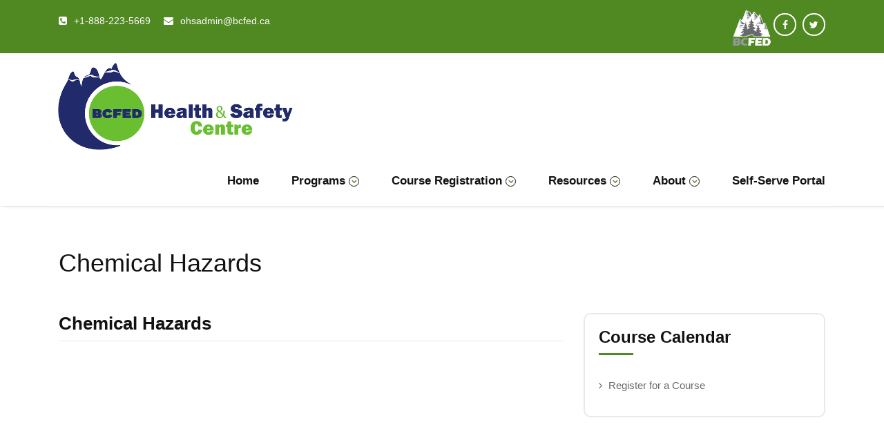

--- FILE ---
content_type: text/html; charset=UTF-8
request_url: https://www.healthandsafetybc.ca/quality_testimonial/chemical-hazards-participant/
body_size: 11889
content:
<!DOCTYPE html PUBLIC "-//W3C//DTD XHTML 1.0 Strict//EN" "http://www.w3.org/TR/xhtml1/DTD/xhtml1-strict.dtd">
<html xmlns="http://www.w3.org/1999/xhtml" lang="en-US">
<head>
	<meta http-equiv="X-UA-Compatible" content="IE=edge">
    <meta name="viewport" content="width=device-width, initial-scale=1.0">  
		
    <meta http-equiv="Content-Type" content="text/html" charset="UTF-8" />
	<meta name="generator" content="WordPress 6.9"/>
	<title>Chemical Hazards - BCFED Health &amp; Safety Centre</title>
<link data-rocket-preload as="style" href="https://fonts.googleapis.com/css?family=Open%20Sans%3A300%2C400%2C600%2C700%2C800%7CRoboto%3A100%2C300%2C400%2C500%2C600%2C700%2C900%7CRaleway%3A600%7Citalic&#038;subset=latin%2Clatin-ext&#038;display=swap" rel="preload">
<link href="https://fonts.googleapis.com/css?family=Open%20Sans%3A300%2C400%2C600%2C700%2C800%7CRoboto%3A100%2C300%2C400%2C500%2C600%2C700%2C900%7CRaleway%3A600%7Citalic&#038;subset=latin%2Clatin-ext&#038;display=swap" media="print" onload="this.media=&#039;all&#039;" rel="stylesheet">
<noscript data-wpr-hosted-gf-parameters=""><link rel="stylesheet" href="https://fonts.googleapis.com/css?family=Open%20Sans%3A300%2C400%2C600%2C700%2C800%7CRoboto%3A100%2C300%2C400%2C500%2C600%2C700%2C900%7CRaleway%3A600%7Citalic&#038;subset=latin%2Clatin-ext&#038;display=swap"></noscript>
	<!-- Theme Css -->
		
	
		<link rel="shortcut icon" href="/wp-content/uploads/2015/12/favicon.png" /> 
		<meta name='robots' content='index, follow, max-image-preview:large, max-snippet:-1, max-video-preview:-1' />

	<!-- This site is optimized with the Yoast SEO plugin v26.6 - https://yoast.com/wordpress/plugins/seo/ -->
	<link rel="canonical" href="https://www.healthandsafetybc.ca/quality_testimonial/chemical-hazards-participant/" />
	<meta property="og:locale" content="en_US" />
	<meta property="og:type" content="article" />
	<meta property="og:title" content="Chemical Hazards - BCFED Health &amp; Safety Centre" />
	<meta property="og:url" content="https://www.healthandsafetybc.ca/quality_testimonial/chemical-hazards-participant/" />
	<meta property="og:site_name" content="BCFED Health &amp; Safety Centre" />
	<meta property="article:publisher" content="https://www.facebook.com/BC-FED-Health-Safety-Centre-150136311675237/" />
	<meta property="article:modified_time" content="2015-11-27T20:32:21+00:00" />
	<meta property="og:image" content="https://www.healthandsafetybc.ca/wp-content/uploads/2015/11/committee2.jpg" />
	<meta property="og:image:width" content="300" />
	<meta property="og:image:height" content="200" />
	<meta property="og:image:type" content="image/jpeg" />
	<meta name="twitter:card" content="summary_large_image" />
	<script type="application/ld+json" class="yoast-schema-graph">{"@context":"https://schema.org","@graph":[{"@type":"WebPage","@id":"https://www.healthandsafetybc.ca/quality_testimonial/chemical-hazards-participant/","url":"https://www.healthandsafetybc.ca/quality_testimonial/chemical-hazards-participant/","name":"Chemical Hazards - BCFED Health &amp; Safety Centre","isPartOf":{"@id":"https://www.healthandsafetybc.ca/#website"},"primaryImageOfPage":{"@id":"https://www.healthandsafetybc.ca/quality_testimonial/chemical-hazards-participant/#primaryimage"},"image":{"@id":"https://www.healthandsafetybc.ca/quality_testimonial/chemical-hazards-participant/#primaryimage"},"thumbnailUrl":"https://www.healthandsafetybc.ca/wp-content/uploads/2015/11/committee2.jpg","datePublished":"2015-11-26T19:54:35+00:00","dateModified":"2015-11-27T20:32:21+00:00","breadcrumb":{"@id":"https://www.healthandsafetybc.ca/quality_testimonial/chemical-hazards-participant/#breadcrumb"},"inLanguage":"en-US","potentialAction":[{"@type":"ReadAction","target":["https://www.healthandsafetybc.ca/quality_testimonial/chemical-hazards-participant/"]}]},{"@type":"ImageObject","inLanguage":"en-US","@id":"https://www.healthandsafetybc.ca/quality_testimonial/chemical-hazards-participant/#primaryimage","url":"https://www.healthandsafetybc.ca/wp-content/uploads/2015/11/committee2.jpg","contentUrl":"https://www.healthandsafetybc.ca/wp-content/uploads/2015/11/committee2.jpg","width":300,"height":200},{"@type":"BreadcrumbList","@id":"https://www.healthandsafetybc.ca/quality_testimonial/chemical-hazards-participant/#breadcrumb","itemListElement":[{"@type":"ListItem","position":1,"name":"Home","item":"https://www.healthandsafetybc.ca/"},{"@type":"ListItem","position":2,"name":"Chemical Hazards"}]},{"@type":"WebSite","@id":"https://www.healthandsafetybc.ca/#website","url":"https://www.healthandsafetybc.ca/","name":"BCFED Health &amp; Safety Centre","description":"Prevention Through Education","potentialAction":[{"@type":"SearchAction","target":{"@type":"EntryPoint","urlTemplate":"https://www.healthandsafetybc.ca/?s={search_term_string}"},"query-input":{"@type":"PropertyValueSpecification","valueRequired":true,"valueName":"search_term_string"}}],"inLanguage":"en-US"}]}</script>
	<!-- / Yoast SEO plugin. -->


<link rel='dns-prefetch' href='//js.stripe.com' />
<link rel='dns-prefetch' href='//fonts.googleapis.com' />
<link rel='dns-prefetch' href='//v0.wordpress.com' />
<link href='https://fonts.gstatic.com' crossorigin rel='preconnect' />
<link rel="alternate" type="application/rss+xml" title="BCFED Health &amp; Safety Centre &raquo; Feed" href="https://www.healthandsafetybc.ca/feed/" />
<link rel="alternate" type="application/rss+xml" title="BCFED Health &amp; Safety Centre &raquo; Comments Feed" href="https://www.healthandsafetybc.ca/comments/feed/" />
<link rel="alternate" title="oEmbed (JSON)" type="application/json+oembed" href="https://www.healthandsafetybc.ca/wp-json/oembed/1.0/embed?url=https%3A%2F%2Fwww.healthandsafetybc.ca%2Fquality_testimonial%2Fchemical-hazards-participant%2F" />
<link rel="alternate" title="oEmbed (XML)" type="text/xml+oembed" href="https://www.healthandsafetybc.ca/wp-json/oembed/1.0/embed?url=https%3A%2F%2Fwww.healthandsafetybc.ca%2Fquality_testimonial%2Fchemical-hazards-participant%2F&#038;format=xml" />
<meta name="generator" content="Event Espresso Version 5.0.47" />
<style id='wp-img-auto-sizes-contain-inline-css' type='text/css'>
img:is([sizes=auto i],[sizes^="auto," i]){contain-intrinsic-size:3000px 1500px}
/*# sourceURL=wp-img-auto-sizes-contain-inline-css */
</style>
<link rel='stylesheet' id='ert_tab_icon_css-css' href='https://www.healthandsafetybc.ca/wp-content/plugins/easy-responsive-tabs/assets/css/res_tab_icon.css?ver=6.9' type='text/css' media='all' />
<style id='wp-emoji-styles-inline-css' type='text/css'>

	img.wp-smiley, img.emoji {
		display: inline !important;
		border: none !important;
		box-shadow: none !important;
		height: 1em !important;
		width: 1em !important;
		margin: 0 0.07em !important;
		vertical-align: -0.1em !important;
		background: none !important;
		padding: 0 !important;
	}
/*# sourceURL=wp-emoji-styles-inline-css */
</style>
<style id='wp-block-library-inline-css' type='text/css'>
:root{--wp-block-synced-color:#7a00df;--wp-block-synced-color--rgb:122,0,223;--wp-bound-block-color:var(--wp-block-synced-color);--wp-editor-canvas-background:#ddd;--wp-admin-theme-color:#007cba;--wp-admin-theme-color--rgb:0,124,186;--wp-admin-theme-color-darker-10:#006ba1;--wp-admin-theme-color-darker-10--rgb:0,107,160.5;--wp-admin-theme-color-darker-20:#005a87;--wp-admin-theme-color-darker-20--rgb:0,90,135;--wp-admin-border-width-focus:2px}@media (min-resolution:192dpi){:root{--wp-admin-border-width-focus:1.5px}}.wp-element-button{cursor:pointer}:root .has-very-light-gray-background-color{background-color:#eee}:root .has-very-dark-gray-background-color{background-color:#313131}:root .has-very-light-gray-color{color:#eee}:root .has-very-dark-gray-color{color:#313131}:root .has-vivid-green-cyan-to-vivid-cyan-blue-gradient-background{background:linear-gradient(135deg,#00d084,#0693e3)}:root .has-purple-crush-gradient-background{background:linear-gradient(135deg,#34e2e4,#4721fb 50%,#ab1dfe)}:root .has-hazy-dawn-gradient-background{background:linear-gradient(135deg,#faaca8,#dad0ec)}:root .has-subdued-olive-gradient-background{background:linear-gradient(135deg,#fafae1,#67a671)}:root .has-atomic-cream-gradient-background{background:linear-gradient(135deg,#fdd79a,#004a59)}:root .has-nightshade-gradient-background{background:linear-gradient(135deg,#330968,#31cdcf)}:root .has-midnight-gradient-background{background:linear-gradient(135deg,#020381,#2874fc)}:root{--wp--preset--font-size--normal:16px;--wp--preset--font-size--huge:42px}.has-regular-font-size{font-size:1em}.has-larger-font-size{font-size:2.625em}.has-normal-font-size{font-size:var(--wp--preset--font-size--normal)}.has-huge-font-size{font-size:var(--wp--preset--font-size--huge)}.has-text-align-center{text-align:center}.has-text-align-left{text-align:left}.has-text-align-right{text-align:right}.has-fit-text{white-space:nowrap!important}#end-resizable-editor-section{display:none}.aligncenter{clear:both}.items-justified-left{justify-content:flex-start}.items-justified-center{justify-content:center}.items-justified-right{justify-content:flex-end}.items-justified-space-between{justify-content:space-between}.screen-reader-text{border:0;clip-path:inset(50%);height:1px;margin:-1px;overflow:hidden;padding:0;position:absolute;width:1px;word-wrap:normal!important}.screen-reader-text:focus{background-color:#ddd;clip-path:none;color:#444;display:block;font-size:1em;height:auto;left:5px;line-height:normal;padding:15px 23px 14px;text-decoration:none;top:5px;width:auto;z-index:100000}html :where(.has-border-color){border-style:solid}html :where([style*=border-top-color]){border-top-style:solid}html :where([style*=border-right-color]){border-right-style:solid}html :where([style*=border-bottom-color]){border-bottom-style:solid}html :where([style*=border-left-color]){border-left-style:solid}html :where([style*=border-width]){border-style:solid}html :where([style*=border-top-width]){border-top-style:solid}html :where([style*=border-right-width]){border-right-style:solid}html :where([style*=border-bottom-width]){border-bottom-style:solid}html :where([style*=border-left-width]){border-left-style:solid}html :where(img[class*=wp-image-]){height:auto;max-width:100%}:where(figure){margin:0 0 1em}html :where(.is-position-sticky){--wp-admin--admin-bar--position-offset:var(--wp-admin--admin-bar--height,0px)}@media screen and (max-width:600px){html :where(.is-position-sticky){--wp-admin--admin-bar--position-offset:0px}}

/*# sourceURL=wp-block-library-inline-css */
</style><style id='global-styles-inline-css' type='text/css'>
:root{--wp--preset--aspect-ratio--square: 1;--wp--preset--aspect-ratio--4-3: 4/3;--wp--preset--aspect-ratio--3-4: 3/4;--wp--preset--aspect-ratio--3-2: 3/2;--wp--preset--aspect-ratio--2-3: 2/3;--wp--preset--aspect-ratio--16-9: 16/9;--wp--preset--aspect-ratio--9-16: 9/16;--wp--preset--color--black: #000000;--wp--preset--color--cyan-bluish-gray: #abb8c3;--wp--preset--color--white: #ffffff;--wp--preset--color--pale-pink: #f78da7;--wp--preset--color--vivid-red: #cf2e2e;--wp--preset--color--luminous-vivid-orange: #ff6900;--wp--preset--color--luminous-vivid-amber: #fcb900;--wp--preset--color--light-green-cyan: #7bdcb5;--wp--preset--color--vivid-green-cyan: #00d084;--wp--preset--color--pale-cyan-blue: #8ed1fc;--wp--preset--color--vivid-cyan-blue: #0693e3;--wp--preset--color--vivid-purple: #9b51e0;--wp--preset--gradient--vivid-cyan-blue-to-vivid-purple: linear-gradient(135deg,rgb(6,147,227) 0%,rgb(155,81,224) 100%);--wp--preset--gradient--light-green-cyan-to-vivid-green-cyan: linear-gradient(135deg,rgb(122,220,180) 0%,rgb(0,208,130) 100%);--wp--preset--gradient--luminous-vivid-amber-to-luminous-vivid-orange: linear-gradient(135deg,rgb(252,185,0) 0%,rgb(255,105,0) 100%);--wp--preset--gradient--luminous-vivid-orange-to-vivid-red: linear-gradient(135deg,rgb(255,105,0) 0%,rgb(207,46,46) 100%);--wp--preset--gradient--very-light-gray-to-cyan-bluish-gray: linear-gradient(135deg,rgb(238,238,238) 0%,rgb(169,184,195) 100%);--wp--preset--gradient--cool-to-warm-spectrum: linear-gradient(135deg,rgb(74,234,220) 0%,rgb(151,120,209) 20%,rgb(207,42,186) 40%,rgb(238,44,130) 60%,rgb(251,105,98) 80%,rgb(254,248,76) 100%);--wp--preset--gradient--blush-light-purple: linear-gradient(135deg,rgb(255,206,236) 0%,rgb(152,150,240) 100%);--wp--preset--gradient--blush-bordeaux: linear-gradient(135deg,rgb(254,205,165) 0%,rgb(254,45,45) 50%,rgb(107,0,62) 100%);--wp--preset--gradient--luminous-dusk: linear-gradient(135deg,rgb(255,203,112) 0%,rgb(199,81,192) 50%,rgb(65,88,208) 100%);--wp--preset--gradient--pale-ocean: linear-gradient(135deg,rgb(255,245,203) 0%,rgb(182,227,212) 50%,rgb(51,167,181) 100%);--wp--preset--gradient--electric-grass: linear-gradient(135deg,rgb(202,248,128) 0%,rgb(113,206,126) 100%);--wp--preset--gradient--midnight: linear-gradient(135deg,rgb(2,3,129) 0%,rgb(40,116,252) 100%);--wp--preset--font-size--small: 13px;--wp--preset--font-size--medium: 20px;--wp--preset--font-size--large: 36px;--wp--preset--font-size--x-large: 42px;--wp--preset--spacing--20: 0.44rem;--wp--preset--spacing--30: 0.67rem;--wp--preset--spacing--40: 1rem;--wp--preset--spacing--50: 1.5rem;--wp--preset--spacing--60: 2.25rem;--wp--preset--spacing--70: 3.38rem;--wp--preset--spacing--80: 5.06rem;--wp--preset--shadow--natural: 6px 6px 9px rgba(0, 0, 0, 0.2);--wp--preset--shadow--deep: 12px 12px 50px rgba(0, 0, 0, 0.4);--wp--preset--shadow--sharp: 6px 6px 0px rgba(0, 0, 0, 0.2);--wp--preset--shadow--outlined: 6px 6px 0px -3px rgb(255, 255, 255), 6px 6px rgb(0, 0, 0);--wp--preset--shadow--crisp: 6px 6px 0px rgb(0, 0, 0);}:where(.is-layout-flex){gap: 0.5em;}:where(.is-layout-grid){gap: 0.5em;}body .is-layout-flex{display: flex;}.is-layout-flex{flex-wrap: wrap;align-items: center;}.is-layout-flex > :is(*, div){margin: 0;}body .is-layout-grid{display: grid;}.is-layout-grid > :is(*, div){margin: 0;}:where(.wp-block-columns.is-layout-flex){gap: 2em;}:where(.wp-block-columns.is-layout-grid){gap: 2em;}:where(.wp-block-post-template.is-layout-flex){gap: 1.25em;}:where(.wp-block-post-template.is-layout-grid){gap: 1.25em;}.has-black-color{color: var(--wp--preset--color--black) !important;}.has-cyan-bluish-gray-color{color: var(--wp--preset--color--cyan-bluish-gray) !important;}.has-white-color{color: var(--wp--preset--color--white) !important;}.has-pale-pink-color{color: var(--wp--preset--color--pale-pink) !important;}.has-vivid-red-color{color: var(--wp--preset--color--vivid-red) !important;}.has-luminous-vivid-orange-color{color: var(--wp--preset--color--luminous-vivid-orange) !important;}.has-luminous-vivid-amber-color{color: var(--wp--preset--color--luminous-vivid-amber) !important;}.has-light-green-cyan-color{color: var(--wp--preset--color--light-green-cyan) !important;}.has-vivid-green-cyan-color{color: var(--wp--preset--color--vivid-green-cyan) !important;}.has-pale-cyan-blue-color{color: var(--wp--preset--color--pale-cyan-blue) !important;}.has-vivid-cyan-blue-color{color: var(--wp--preset--color--vivid-cyan-blue) !important;}.has-vivid-purple-color{color: var(--wp--preset--color--vivid-purple) !important;}.has-black-background-color{background-color: var(--wp--preset--color--black) !important;}.has-cyan-bluish-gray-background-color{background-color: var(--wp--preset--color--cyan-bluish-gray) !important;}.has-white-background-color{background-color: var(--wp--preset--color--white) !important;}.has-pale-pink-background-color{background-color: var(--wp--preset--color--pale-pink) !important;}.has-vivid-red-background-color{background-color: var(--wp--preset--color--vivid-red) !important;}.has-luminous-vivid-orange-background-color{background-color: var(--wp--preset--color--luminous-vivid-orange) !important;}.has-luminous-vivid-amber-background-color{background-color: var(--wp--preset--color--luminous-vivid-amber) !important;}.has-light-green-cyan-background-color{background-color: var(--wp--preset--color--light-green-cyan) !important;}.has-vivid-green-cyan-background-color{background-color: var(--wp--preset--color--vivid-green-cyan) !important;}.has-pale-cyan-blue-background-color{background-color: var(--wp--preset--color--pale-cyan-blue) !important;}.has-vivid-cyan-blue-background-color{background-color: var(--wp--preset--color--vivid-cyan-blue) !important;}.has-vivid-purple-background-color{background-color: var(--wp--preset--color--vivid-purple) !important;}.has-black-border-color{border-color: var(--wp--preset--color--black) !important;}.has-cyan-bluish-gray-border-color{border-color: var(--wp--preset--color--cyan-bluish-gray) !important;}.has-white-border-color{border-color: var(--wp--preset--color--white) !important;}.has-pale-pink-border-color{border-color: var(--wp--preset--color--pale-pink) !important;}.has-vivid-red-border-color{border-color: var(--wp--preset--color--vivid-red) !important;}.has-luminous-vivid-orange-border-color{border-color: var(--wp--preset--color--luminous-vivid-orange) !important;}.has-luminous-vivid-amber-border-color{border-color: var(--wp--preset--color--luminous-vivid-amber) !important;}.has-light-green-cyan-border-color{border-color: var(--wp--preset--color--light-green-cyan) !important;}.has-vivid-green-cyan-border-color{border-color: var(--wp--preset--color--vivid-green-cyan) !important;}.has-pale-cyan-blue-border-color{border-color: var(--wp--preset--color--pale-cyan-blue) !important;}.has-vivid-cyan-blue-border-color{border-color: var(--wp--preset--color--vivid-cyan-blue) !important;}.has-vivid-purple-border-color{border-color: var(--wp--preset--color--vivid-purple) !important;}.has-vivid-cyan-blue-to-vivid-purple-gradient-background{background: var(--wp--preset--gradient--vivid-cyan-blue-to-vivid-purple) !important;}.has-light-green-cyan-to-vivid-green-cyan-gradient-background{background: var(--wp--preset--gradient--light-green-cyan-to-vivid-green-cyan) !important;}.has-luminous-vivid-amber-to-luminous-vivid-orange-gradient-background{background: var(--wp--preset--gradient--luminous-vivid-amber-to-luminous-vivid-orange) !important;}.has-luminous-vivid-orange-to-vivid-red-gradient-background{background: var(--wp--preset--gradient--luminous-vivid-orange-to-vivid-red) !important;}.has-very-light-gray-to-cyan-bluish-gray-gradient-background{background: var(--wp--preset--gradient--very-light-gray-to-cyan-bluish-gray) !important;}.has-cool-to-warm-spectrum-gradient-background{background: var(--wp--preset--gradient--cool-to-warm-spectrum) !important;}.has-blush-light-purple-gradient-background{background: var(--wp--preset--gradient--blush-light-purple) !important;}.has-blush-bordeaux-gradient-background{background: var(--wp--preset--gradient--blush-bordeaux) !important;}.has-luminous-dusk-gradient-background{background: var(--wp--preset--gradient--luminous-dusk) !important;}.has-pale-ocean-gradient-background{background: var(--wp--preset--gradient--pale-ocean) !important;}.has-electric-grass-gradient-background{background: var(--wp--preset--gradient--electric-grass) !important;}.has-midnight-gradient-background{background: var(--wp--preset--gradient--midnight) !important;}.has-small-font-size{font-size: var(--wp--preset--font-size--small) !important;}.has-medium-font-size{font-size: var(--wp--preset--font-size--medium) !important;}.has-large-font-size{font-size: var(--wp--preset--font-size--large) !important;}.has-x-large-font-size{font-size: var(--wp--preset--font-size--x-large) !important;}
/*# sourceURL=global-styles-inline-css */
</style>

<style id='classic-theme-styles-inline-css' type='text/css'>
/*! This file is auto-generated */
.wp-block-button__link{color:#fff;background-color:#32373c;border-radius:9999px;box-shadow:none;text-decoration:none;padding:calc(.667em + 2px) calc(1.333em + 2px);font-size:1.125em}.wp-block-file__button{background:#32373c;color:#fff;text-decoration:none}
/*# sourceURL=/wp-includes/css/classic-themes.min.css */
</style>
<link rel='stylesheet' id='wpa-css-css' href='https://www.healthandsafetybc.ca/wp-content/plugins/honeypot/includes/css/wpa.css?ver=2.3.04' type='text/css' media='all' />
<link rel='stylesheet' id='quality-style-css' href='https://www.healthandsafetybc.ca/wp-content/themes/quality-pro-bchealth/style.css?ver=6.9' type='text/css' media='all' />
<link rel='stylesheet' id='default-css' href='https://www.healthandsafetybc.ca/wp-content/themes/quality-pro/css/green.css?ver=6.9' type='text/css' media='all' />
<link rel='stylesheet' id='bootstrap-css' href='https://www.healthandsafetybc.ca/wp-content/themes/quality-pro/css/bootstrap.css?ver=6.9' type='text/css' media='all' />
<link rel='stylesheet' id='theme-menu-css' href='https://www.healthandsafetybc.ca/wp-content/themes/quality-pro/css/theme-menu.css?ver=6.9' type='text/css' media='all' />
<link rel='stylesheet' id='media-responsive-css' href='https://www.healthandsafetybc.ca/wp-content/themes/quality-pro/css/media-responsive.css?ver=6.9' type='text/css' media='all' />
<link rel='stylesheet' id='font-awesome-min-css' href='https://www.healthandsafetybc.ca/wp-content/themes/quality-pro/css/font-awesome/css/font-awesome.min.css?ver=6.9' type='text/css' media='all' />
<link rel='stylesheet' id='layout-css' href='https://www.healthandsafetybc.ca/wp-content/themes/quality-pro/css/switcher/layout-responsive.css?ver=6.9' type='text/css' media='all' />
<link rel='stylesheet' id='lightbox-css' href='https://www.healthandsafetybc.ca/wp-content/themes/quality-pro/css/lightbox.css?ver=6.9' type='text/css' media='all' />

<link rel='stylesheet' id='parent-style-css' href='https://www.healthandsafetybc.ca/wp-content/themes/quality-pro/style.css?ver=6.9' type='text/css' media='all' />
<link rel='stylesheet' id='child-style-css' href='https://www.healthandsafetybc.ca/wp-content/themes/quality-pro-bchealth/css/child-style.css?ver=6.9' type='text/css' media='all' />
<script type="text/javascript" src="https://www.healthandsafetybc.ca/wp-includes/js/jquery/jquery.min.js?ver=3.7.1" id="jquery-core-js"></script>
<script type="text/javascript" src="https://www.healthandsafetybc.ca/wp-includes/js/jquery/jquery-migrate.min.js?ver=3.4.1" id="jquery-migrate-js"></script>
<script type="text/javascript" src="https://www.healthandsafetybc.ca/wp-content/themes/quality-pro/js/menu/menu.js?ver=6.9" id="menu-js"></script>
<script type="text/javascript" src="https://www.healthandsafetybc.ca/wp-content/themes/quality-pro/js/bootstrap.min.js?ver=6.9" id="bootstrap-js"></script>
<script type="text/javascript" src="https://www.healthandsafetybc.ca/wp-content/themes/quality-pro/js/custom.js?ver=6.9" id="custom-js-js"></script>
<script type="text/javascript" src="https://www.healthandsafetybc.ca/wp-content/themes/quality-pro-bchealth/js/bcfed.js?ver=2016-05-12" id="child-custom-js-template-js"></script>
<link rel="https://api.w.org/" href="https://www.healthandsafetybc.ca/wp-json/" /><link rel="EditURI" type="application/rsd+xml" title="RSD" href="https://www.healthandsafetybc.ca/xmlrpc.php?rsd" />
<meta name="generator" content="WordPress 6.9" />
<link rel='shortlink' href='https://www.healthandsafetybc.ca/?p=278' />

		<!-- GA Google Analytics @ https://m0n.co/ga -->
		<script async src="https://www.googletagmanager.com/gtag/js?id=G-VRET89TRQ4"></script>
		<script>
			window.dataLayer = window.dataLayer || [];
			function gtag(){dataLayer.push(arguments);}
			gtag('js', new Date());
			gtag('config', 'G-VRET89TRQ4');
		</script>

	<style> 
/****** custom typography *********/ 
 .qua_blog_post_content p,.qua-project-description p , .qua-team-name , .qua-team-detail ,.qua_about_us_area p
 {
	font-size:16px ;
	font-family:Helvetica Neue, Helvetica, sans-serif ;
	font-style: ;
	line-height:21px ;
	
}
/*** Menu title */
.navbar-default .navbar-nav > li > a{
	font-size:17px !important;
	font-family:Helvetica Neue, Helvetica, sans-serif !important;
	font-style:normal !important;
}
/*** post and Page title */
.qua_post_title_wrapper > h2  {
	font-size:26px;
	font-family:Helvetica Neue, Helvetica, sans-serif;
	font-style:;
}
/*** service title */
.qua-service-area h2 
{
	font-size:17px;
	font-family:Helvetica Neue, Helvetica, sans-serif;
	font-style:;
}

/******** portfolio title ********/
.qua_home_portfolio_caption  { 
	font-size:20px;
	font-family:RobotoRegular;
	font-style:;
}
/******* footer widget title*********/
.qua_footer_widget_title , .qua_sidebar_widget_title h2 , .widgettitle{
	font-size:24px;
	font-family:Helvetica Neue, Helvetica, sans-serif;
	font-style:;
}
.qua_callout_area h2{
	font-size:34px;
	font-family:Helvetica Neue, Helvetica, sans-serif;
	font-style:;
}
.qua_callout_area p{
	font-size:15px;
	font-family:Helvetica Neue, Helvetica, sans-serif;
	font-style:normal;
}
.qua_callout_area a {	
	font-size:16px;
	font-family:Helvetica Neue, Helvetica, sans-serif;
	font-style:normal;
}
</style>
	<style>
	.qua_post_detail, div.qua-blog-info:nth-child(1) > div:nth-child(5) > span:nth-child(2), div.col-md-4:nth-child(2) > div:nth-child(1) > div:nth-child(2) > div:nth-child(5) > span:nth-child(2) > a:nth-child(1), div.col-md-4:nth-child(3) > div:nth-child(1) > div:nth-child(2) > div:nth-child(5) > span:nth-child(2) > a:nth-child(1), .qua_port_title > div:nth-child(2), div.container:nth-child(6) > div:nth-child(1) > div:nth-child(1) > div:nth-child(2), div.container:nth-child(6) > div:nth-child(1) > div:nth-child(1) > div:nth-child(2), div.qua-separator:nth-child(3), .qua-separator, .qua_post_date { display: none } .qua-blog-area, div.col-md-6:nth-child(1) > div:nth-child(1) > div:nth-child(1), div.col-md-6:nth-child(2) > div:nth-child(1) > div:nth-child(1), .qua_callout_btn, .qua_sidebar_widget { border-radius: 10px } .qua-service-area i { color: #21296f } .qua_testimonianl_content { font-size: 16px; font-style: oblique } .qua_page_heading > h1:nth-child(1) { text-align: left } .qua_testimonial_carusel { background: #FEFFFF; background: -moz-linear-gradient(top, #FEFFFF 0%, #DDF1F9 35%, #8CC3E2 100%); background: -webkit-linear-gradient(top, #feffff 0%, #ddf1f9 35%, #8cc3e2 100%); background: linear-gradient(to bottom, #FEFFFF 0%, #DDF1F9 35%, #8CC3E2 100%); filter: progid: DXImageTransform.Microsoft.gradient( startColorstr='#feffff', endColorstr='#8cc3e2', GradientType=0); color format: Comments } .qua_port_title > h1:nth-child(1), .qua_testimonianl_content { color: #000 } .qua_portfolio_carusel, .qua_testimonial_carusel { margin: 0px 0px 0px } .smaller-text { font-size: 1em; table td { text-align: left } .qua_page_heading p { text-align: left;} .spco-copy-all-attendee-pg, .spco-copy-attendee-pg, #spco-copy-attendee-dv { display:none; }	</style>
<style>body.boxed{ background-image:url("https://www.healthandsafetybc.ca/wp-content/themes/quality-pro/images/bg-patterns/bg_img1.png");}</style><link rel="icon" href="https://www.healthandsafetybc.ca/wp-content/uploads/2015/12/cropped-favicon-32x32.png" sizes="32x32" />
<link rel="icon" href="https://www.healthandsafetybc.ca/wp-content/uploads/2015/12/cropped-favicon-192x192.png" sizes="192x192" />
<link rel="apple-touch-icon" href="https://www.healthandsafetybc.ca/wp-content/uploads/2015/12/cropped-favicon-180x180.png" />
<meta name="msapplication-TileImage" content="https://www.healthandsafetybc.ca/wp-content/uploads/2015/12/cropped-favicon-270x270.png" />
<meta name="generator" content="WP Rocket 3.20.2" data-wpr-features="wpr_desktop" /></head>
<body class="wp-singular quality_testimonial-template-default single single-quality_testimonial postid-278 wp-theme-quality-pro wp-child-theme-quality-pro-bchealth wide" >
<!-- Wrapper -->
<div data-rocket-location-hash="99bb46786fd5bd31bcd7bdc067ad247a" id="wrapper">
<!--Header Contact Details-->
<div data-rocket-location-hash="cceb01a5ada77a00d4ee6be4d07e5ee1" class="qua-head-detail">
	<div data-rocket-location-hash="40f22408a88335a0945fffe944caafc3" class="container">		
		<div data-rocket-location-hash="bdbd5dde0cef9bd4e68f2597c9c5e63f" class="row">
			<div class="col-sm-6">
				<ul class="head-contact-info">
										<a class='white-link' href="tel:+1-888-223-5669"><li><i class="fa fa-phone-square"></i>+1-888-223-5669</li></a>
															<a class='white-link' href="mailto:ohsadmin@bcfed.ca?Subject=Health%20and%20Safety%20Centre" target="_top"><li><i class="fa fa-envelope"></i>ohsadmin@bcfed.ca</li>
					</a>
				</ul>	
			</div>			
			<div class="col-sm-6">
								<ul class="head-contact-social">
					<li class='bcfed-custom'>
						<a href="http://bcfed.ca" target='_blank'><img src="https://www.healthandsafetybc.ca/wp-content/themes/quality-pro-bchealth/images/bcfed.png" /><a>
					</li>
										<li class="facebook"><a href="http://www.facebook.com/pages/Bcfed-Health-Safety-Centre/150136311675237"><i class="fa fa-facebook"></i></a></li>
										<li class="twitter"><a href="https://twitter.com/BCFEDOHS"><i class="fa fa-twitter"></i></a></li>
									</ul>
							</div>	
		</div>	
	</div>
</div>	
<!--/Header Contact Details-->	
<!--Header Logo & Menus-->
<div data-rocket-location-hash="a07ea42f7826adb30ee53f29399bc39c" class="container">
	<nav class="navbar navbar-default" role="navigation">
	  <div class="container-fluid">
		<!-- Brand and toggle get grouped for better mobile display -->
		<div class="navbar-header">
		  <button type="button" class="navbar-toggle" data-toggle="collapse" data-target="#bs-example-navbar-collapse-1">
			<span class="sr-only">Toggle navigation</span>
			<span class="icon-bar"></span>
			<span class="icon-bar"></span>
			<span class="icon-bar"></span>
		  </button>
		  <div class="logo pull-left" >
			<h1 class="qua-logo" >
				<a href="https://www.healthandsafetybc.ca/">
									<img src="/wp-content/uploads/2016/01/logo.png" style="height:px; width:100%px;" />
									</a>
			</h1>
		  </div>
		</div>
		<!-- Collect the nav links, forms, and other content for toggling -->
		<div class="collapse navbar-collapse" id="bs-example-navbar-collapse-1">
		<ul id="menu-main-menu" class="nav navbar-nav navbar-right"><li id="menu-item-26" class="menu-item menu-item-type-post_type menu-item-object-page menu-item-home menu-item-26"><a href="https://www.healthandsafetybc.ca/">Home</a></li>
<li id="menu-item-129" class="menu-item menu-item-type-post_type menu-item-object-page menu-item-has-children menu-item-129 dropdown"><a href="https://www.healthandsafetybc.ca/programs/">Programs<b class="fa fa-angle-down"></b></a>
<ul class="dropdown-menu">
	<li id="menu-item-25" class="menu-item menu-item-type-post_type menu-item-object-page menu-item-25"><a href="https://www.healthandsafetybc.ca/programs/ohs-committee-education/">OH&#038;S Committee Education</a></li>
	<li id="menu-item-463" class="menu-item menu-item-type-post_type menu-item-object-page menu-item-463"><a href="https://www.healthandsafetybc.ca/programs/supervisors/">Supervisor OH&#038;S Responsibilities Program</a></li>
	<li id="menu-item-441" class="menu-item menu-item-type-post_type menu-item-object-page menu-item-441"><a href="https://www.healthandsafetybc.ca/programs/building_psychologically_healthy_workplaces/">Building Psychological Healthy &#038; Safe Workplaces</a></li>
	<li id="menu-item-345" class="menu-item menu-item-type-post_type menu-item-object-page menu-item-345"><a href="https://www.healthandsafetybc.ca/programs/young-workers/">Young Workers (Alive After 5)</a></li>
	<li id="menu-item-4551" class="menu-item menu-item-type-post_type menu-item-object-page menu-item-4551"><a href="https://www.healthandsafetybc.ca/programs/employment-program/">Employment Program</a></li>
	<li id="menu-item-99" class="menu-item menu-item-type-post_type menu-item-object-page menu-item-99"><a href="https://www.healthandsafetybc.ca/programs/eal/">English as an Additional Language (EAL)</a></li>
	<li id="menu-item-98" class="menu-item menu-item-type-post_type menu-item-object-page menu-item-98"><a href="https://www.healthandsafetybc.ca/programs/migrant-workers/">Migrant Worker Program</a></li>
</ul>
</li>
<li id="menu-item-21813" class="menu-item menu-item-type-post_type menu-item-object-page menu-item-has-children menu-item-21813 dropdown"><a href="https://www.healthandsafetybc.ca/course-calendar/">Course Registration<b class="fa fa-angle-down"></b></a>
<ul class="dropdown-menu">
	<li id="menu-item-21787" class="menu-item menu-item-type-post_type menu-item-object-page menu-item-21787"><a href="https://www.healthandsafetybc.ca/course-calendar/">Course Calendar (Register Now)</a></li>
	<li id="menu-item-21843" class="menu-item menu-item-type-post_type menu-item-object-page menu-item-21843"><a href="https://www.healthandsafetybc.ca/course-calendar-2/course-descriptions/">Course Descriptions</a></li>
	<li id="menu-item-21802" class="menu-item menu-item-type-custom menu-item-object-custom menu-item-21802"><a href="/preliminary-request-a-course/">Request an In-House Session</a></li>
	<li id="menu-item-21788" class="menu-item menu-item-type-custom menu-item-object-custom menu-item-21788"><a href="https://healthandsafetybc.powerappsportals.com/newcompanyaccountrequest">Company Account Request</a></li>
</ul>
</li>
<li id="menu-item-122" class="menu-item menu-item-type-post_type menu-item-object-page menu-item-has-children menu-item-122 dropdown"><a href="https://www.healthandsafetybc.ca/resources/">Resources<b class="fa fa-angle-down"></b></a>
<ul class="dropdown-menu">
	<li id="menu-item-445" class="menu-item menu-item-type-post_type menu-item-object-page menu-item-445"><a href="https://www.healthandsafetybc.ca/resources/rights-and-responsibilities/">Rights and Responsibilities</a></li>
	<li id="menu-item-442" class="menu-item menu-item-type-post_type menu-item-object-page menu-item-442"><a href="https://www.healthandsafetybc.ca/resources/legislation-education-provisions/">Legislation &#038; Education Provisions</a></li>
	<li id="menu-item-443" class="menu-item menu-item-type-post_type menu-item-object-page menu-item-443"><a href="https://www.healthandsafetybc.ca/resources/links-to-classroom-materials/">Links to Classroom Materials</a></li>
	<li id="menu-item-444" class="menu-item menu-item-type-post_type menu-item-object-page menu-item-444"><a href="https://www.healthandsafetybc.ca/resources/ohs-resources/">OH&#038;S Related Links</a></li>
	<li id="menu-item-446" class="menu-item menu-item-type-post_type menu-item-object-page menu-item-446"><a href="https://www.healthandsafetybc.ca/resources/young-worker-resources/">Young Worker Resources</a></li>
	<li id="menu-item-20107" class="menu-item menu-item-type-post_type menu-item-object-page menu-item-20107"><a href="https://www.healthandsafetybc.ca/covid-19-resources/">COVID-19 Resources</a></li>
	<li id="menu-item-451" class="menu-item menu-item-type-post_type menu-item-object-page menu-item-451"><a href="https://www.healthandsafetybc.ca/resources/rsi-day/">RSI Day (February)</a></li>
	<li id="menu-item-452" class="menu-item menu-item-type-post_type menu-item-object-page menu-item-452"><a href="https://www.healthandsafetybc.ca/resources/day-of-mourning/">Day of Mourning – April 28th</a></li>
	<li id="menu-item-3378" class="menu-item menu-item-type-post_type menu-item-object-page menu-item-3378"><a href="https://www.healthandsafetybc.ca/resources/injured-workers-day/">Injured Workers Day &#8211; June 1st</a></li>
	<li id="menu-item-21891" class="menu-item menu-item-type-post_type menu-item-object-page menu-item-21891"><a href="https://www.healthandsafetybc.ca/resources/participant-requirements-for-virtual-classes/">Participant Requirements for Virtual Classes</a></li>
	<li id="menu-item-22016" class="menu-item menu-item-type-post_type menu-item-object-page menu-item-22016"><a href="https://www.healthandsafetybc.ca/resources/preparing-for-class/">Safe Participation for Classes</a></li>
</ul>
</li>
<li id="menu-item-137" class="menu-item menu-item-type-post_type menu-item-object-page menu-item-has-children menu-item-137 dropdown"><a href="https://www.healthandsafetybc.ca/about/">About<b class="fa fa-angle-down"></b></a>
<ul class="dropdown-menu">
	<li id="menu-item-103" class="menu-item menu-item-type-post_type menu-item-object-page menu-item-103"><a href="https://www.healthandsafetybc.ca/about/contact/">Contact</a></li>
	<li id="menu-item-17129" class="menu-item menu-item-type-post_type menu-item-object-page menu-item-17129"><a href="https://www.healthandsafetybc.ca/about/faq/">FAQ</a></li>
	<li id="menu-item-17128" class="menu-item menu-item-type-post_type menu-item-object-page menu-item-17128"><a href="https://www.healthandsafetybc.ca/about/account-holder-instructions/">Accounts</a></li>
	<li id="menu-item-455" class="menu-item menu-item-type-post_type menu-item-object-page menu-item-455"><a href="https://www.healthandsafetybc.ca/about/workplan-budget/">Workplan &#038; Budget</a></li>
	<li id="menu-item-22034" class="menu-item menu-item-type-post_type menu-item-object-page menu-item-22034"><a href="https://www.healthandsafetybc.ca/governance/">Governance</a></li>
	<li id="menu-item-6094" class="menu-item menu-item-type-post_type menu-item-object-page menu-item-6094"><a href="https://www.healthandsafetybc.ca/about/advisory-committee/">Advisory Committee</a></li>
	<li id="menu-item-3832" class="menu-item menu-item-type-post_type menu-item-object-page menu-item-3832"><a href="https://www.healthandsafetybc.ca/employment-opportunities/">Employment Opportunities</a></li>
	<li id="menu-item-225" class="menu-item menu-item-type-post_type menu-item-object-page current_page_parent menu-item-225"><a href="https://www.healthandsafetybc.ca/about/news/">News</a></li>
</ul>
</li>
<li id="menu-item-21789" class="menu-item menu-item-type-custom menu-item-object-custom menu-item-21789"><a href="http://healthandsafetybc.powerappsportals.com/profile/">Self-Serve Portal</a></li>
</ul>		</div><!-- /.navbar-collapse -->
	  </div><!-- /.container-fluid -->
	</nav>		
</div><div data-rocket-location-hash="d31de5ed8d8ec161b37018662650dcc0" class="page-seperator"></div>
<!-- Page Title Section ---->
<div data-rocket-location-hash="c2b2a1461d8b94e639cd80a05325878c" class="container">
	<div class="row">
		<div class="qua_page_heading">
			<h1>Chemical Hazards</h1>
						<div class="qua-separator" id=""></div>
		</div>
	</div>
</div>
<!-- /Page Title Section ---->
<div data-rocket-location-hash="e6eb6fcccd8ab4e0754c54f80a5d14c0" class="container">
	
	<div class="row qua_blog_wrapper" >
		<!--Blog Content-->
								<!--Blog Content-->
		<div class="col-md-8">
					<div class="qua_blog_detail_section">
			<div class="qua_blog_post_img">
																				<a  href="https://www.healthandsafetybc.ca/quality_testimonial/chemical-hazards-participant/">
								<img width="300" height="200" src="https://www.healthandsafetybc.ca/wp-content/uploads/2015/11/committee2.jpg" class="img-responsive wp-post-image" alt="" decoding="async" fetchpriority="high" />							</a>
				
			</div>
			<div class="qua_post_date"><span class="date">26</span><h6>Nov</h6>
			</div>
			<div class="qua_post_title_wrapper">
				<h2><a href="https://www.healthandsafetybc.ca/quality_testimonial/chemical-hazards-participant/" title="Chemical Hazards">Chemical Hazards</a></h2>
				<div class="qua_post_detail">
					<a href="https://www.healthandsafetybc.ca/author/admin/"><i class="fa fa-user"></i>BCFED Health and Safety Centre</a>
					<a href="https://www.healthandsafetybc.ca/quality_testimonial/chemical-hazards-participant/#respond"><i class="fa fa-comments"></i>No Comment</a>
									</div>
			</div>
				<div class="clear"></div>
				<div class="qua_blog_post_content">
								</div>
		</div>
				         		
		</div>
		<!--/Blog Content-->
		<div class="col-md-4 qua-sidebar">	
	<div class="qua_sidebar_widget" ><div class="qua_sidebar_widget_title"><h2>Course Calendar<div class="qua-separator-small"></div></h2></div><div class="menu-course-calendar-container"><ul id="menu-course-calendar" class="menu"><li id="menu-item-21791" class="menu-item menu-item-type-post_type menu-item-object-page menu-item-21791"><a href="https://www.healthandsafetybc.ca/course-calendar/">Register for a Course</a></li>
</ul></div></div>	
</div> 
<!-- Right sidebar ---->
	</div>
</div>
	
<!-- Quality Callout Section -->
<div data-rocket-location-hash="5da474d21b01a115abd7e9787638cc24" class="qua_callout_area">
	<div data-rocket-location-hash="1ded919732da144e02a015d2156ecef5" class="container">
				<div class="row">
			<div class="col-md-9">
						<h2>Register Early</h2>
								</div>
		<div class="col-md-3">
						<a  href="/course-calendar" class="qua_callout_btn">Register Now <i class="fa fa-long-arrow-right"></i></a>
					</div>
		</div>
	</div>
</div>
<!-- /Quality Callout Section --><!-- Footer Widget Secton -->
<div data-rocket-location-hash="ffe6b9e5dc1d5dd1efd53f3ed8d11a9e" class="qua_footer_widget_area">	
	<div data-rocket-location-hash="68e122c6b23b4519e49c5a2a57b5f054" class="container">
		<div class="row">
		<div class="col-md-3 qua_footer_widget_column"><h2 class="qua_footer_widget_title">Information For<div class="qua-separator-small"></div></h2><div class="menu-audience-container"><ul id="menu-audience" class="menu"><li id="menu-item-185" class="menu-item menu-item-type-post_type menu-item-object-page menu-item-185"><a href="https://www.healthandsafetybc.ca/programs/ohs-committee-education/">Safety Committee Members</a></li>
<li id="menu-item-193" class="menu-item menu-item-type-post_type menu-item-object-page menu-item-193"><a href="https://www.healthandsafetybc.ca/programs/supervisors/">Supervisor OH&#038;S Responsibilities Program</a></li>
<li id="menu-item-186" class="menu-item menu-item-type-post_type menu-item-object-page menu-item-186"><a href="https://www.healthandsafetybc.ca/programs/young-workers/">Young Workers (Alive After 5)</a></li>
<li id="menu-item-187" class="menu-item menu-item-type-post_type menu-item-object-page menu-item-187"><a href="https://www.healthandsafetybc.ca/programs/eal/">EAL Students &#038; Teachers</a></li>
<li id="menu-item-188" class="menu-item menu-item-type-post_type menu-item-object-page menu-item-188"><a href="https://www.healthandsafetybc.ca/programs/migrant-workers/">Migrant Workers &#038; Support Organizations</a></li>
</ul></div></div><div class="col-md-3 qua_footer_widget_column"><h2 class="qua_footer_widget_title">Contact Us<div class="qua-separator-small"></div></h2>			<div class="textwidget"><address>
			<p><i class="fa fa-phone"></i> 604-433-1453 or 1-888-223-5669 (toll free)</p>
			<p><i class="fa fa-envelope"></i><a href="mailto:ohsadmin@bcfed.ca"> ohsadmin@bcfed.ca</a></p>
			<p><i class="fa fa-map-marker"></i>110-4259 Canada Way, Burnaby BC V5E 1H1 </p>
			<iframe src=https://www.google.com/maps/embed?pb=!1m18!1m12!1m3!1d2604.1265905852492!2d-123.01231708765103!3d49.25504647126937!2m3!1f0!2f0!3f0!3m2!1i1024!2i768!4f13.1!3m3!1m2!1s0x548676947f43a731%3A0x25cf65cd1fda792d!2sBC%20Federation%20of%20Labour!5e0!3m2!1sen!2sca!4v1705625548823!5m2!1sen!2sca width="800" style="border:0;" allowfullscreen="" loading="lazy" referrerpolicy="no-referrer-when-downgrade"></iframe>
		</address>	</div>
		</div><div class="col-md-3 qua_footer_widget_column">			<div class="textwidget"><p><a href="http://www.bcfed.ca/" target="_blank"><img class="alignnone wp-image-298 size-full" src="/wp-content/uploads/2016/01/bcfed.png" alt="bcfed" width="300" height="144" /></a></p>
<p><img class="alignnone wp-image-708 size-full" src="/wp-content/uploads/2016/01/bugs.png" alt="bugs" width="300" height="83" /></p>
</div>
		</div><div class="col-md-3 qua_footer_widget_column">			<div class="textwidget"><ul class="head-contact-social">
										<li class="facebook"><a href="http://www.facebook.com/pages/Bcfed-Health-Safety-Centre/150136311675237"><i class="fa fa-facebook"></i></a></li>
										<li class="twitter"><a href="https://twitter.com/BCFEDOHS"><i class="fa fa-twitter"></i></a></li>
									</ul></div>
		</div>		</div>	
	</div>	
</div>
<div data-rocket-location-hash="4c0ecf637fe6c1a338cbd3ce45e7302d" class="qua_footer_area">
	<div data-rocket-location-hash="e78f661669626b32a35ef61e94e53af1" class="container">
		<div class="col-md-12">
						<p>@ Copyright 2015, BCFED Health and Safety Centre</p>		</div>	
	</div>	
</div>
<!------  Google Analytics code --------->
	
<!------  Google Analytics code end ------->
</div> <!-- end of wrapper -->

<!-- Page scroll top -->
<a href="#" class="page_scrollup">
	<i class="fa fa-chevron-up"></i>
</a>
<!-- Page scroll top -->

<div data-rocket-location-hash="0d25c462d304adf077375fabb9db06a7" id="cart-results-modal-wrap-dv" style="display: none;"></div><script type="speculationrules">
{"prefetch":[{"source":"document","where":{"and":[{"href_matches":"/*"},{"not":{"href_matches":["/wp-*.php","/wp-admin/*","/wp-content/uploads/*","/wp-content/*","/wp-content/plugins/*","/wp-content/themes/quality-pro-bchealth/*","/wp-content/themes/quality-pro/*","/*\\?(.+)"]}},{"not":{"selector_matches":"a[rel~=\"nofollow\"]"}},{"not":{"selector_matches":".no-prefetch, .no-prefetch a"}}]},"eagerness":"conservative"}]}
</script>
<style type="text/css">
.navbar-default .navbar-nav > .active > a, .navbar-default .navbar-nav > .active > a:hover, .navbar-default .navbar-nav > .active > a:focus, 
.navbar-default .navbar-nav > .open > a, .navbar-default .navbar-nav > .open > a:hover, .navbar-default .navbar-nav > .open > a:focus, 
.navbar-default .navbar-nav > li > a:hover, .navbar-default .navbar-nav > li > a:focus, .dropdown-menu { background-color:#508822 !important; }

.dropdown .fa-angle-down, li.dropdown:hover .fa-angle-down, li.dropdown.active .fa-angle-down { color:#508822; }

/*Background colors */
.qua-separator-small, .qua-head-detail, .flex_btn, .qua-separator, .qua-service-area:hover > .hexagon-box, .qua-separator, 
.qua_col_padding:hover .qua_home_portfolio_caption, .qua_proejct_button a:hover, .blog-post-btn, .qua_callout_area, .qua-footer-separator, a.qua_blog_btn, 
.more-link, .qua_post_date, .qua_send_button, #qua_send_button, .qua_contact_btn, .qua_sidebar_widget #searchsubmit, .qua_footer_widget_column #searchsubmit, 
.qua_dropcape_square span, .qua_dropcape_circle span, .qua_short_tabs li.active > a, .qua_short_tabs li > a:hover, .page_scrollup { background-color: #508822; }

/* Rgb Colors */

.flex-slider-center span, .flex-slider-left span, .flex-slider-right span { background-color: rgba(40,101,-6, 0.7); }

/* Font Colors */
.flex_btn:hover, .qua_heading_title h1 span, .qua_page_heading h1 span, .qua-service-area p > a, .qua_port_title h1 span, .qua-blog-post-detail, .qua-blog-post-detail span, 
.qua-blog-post-detail a, .qua-blog-area .qua-blog-info  .qua-blog-date-cm  .right a:hover, .qua_testimonianl_sec i, .qua_testimonianl_desig, .qua_footer_widget_post h3 a, 
.qua_footer_widget_post h3 a, .qua_footer_widget_link a:hover, .qua-team-name span, .reply a, .qua_head_title span, .qua_footer_widget_column ul li a:hover, 
.qua_tooltip a, .qua_title_head, .qua_callout_area a:hover, .qua_portfolio_tabs li.active > a, .qua_portfolio_tabs li > a:hover, a, a:hover, a:focus, .qua_footer_area p span, 
.qua_footer_area p a, .qua_footer_area p a:hover, .qua-team-title h3 span, .qua_blog_pagi a:hover, .qua_blog_pagi a.active, .qua_sidebar_link p:hover a, .widget ul li a:hover, .qua_sidebar_widget ul li a:hover, .qua_footer_widget_column tfoot > tr > td > a, .qua_footer_widget_column tbody > tr > td > a, .qua_footer_widget_column ul#recentcomments li.recentcomments > a { color: #508822; }

/* Border colors */
.qua-service-area:hover img { border: 5px solid #508822; }
.qua_col_padding:hover .qua_home_portfolio_caption { border-bottom: 1px solid #508822; border-left: 1px solid #508822; border-right: 1px solid #508822; }
.qua_proejct_button a:hover, .pager a.selected, .qua_blog_pagi a:hover, .qua_blog_pagi a.active { border: 2px solid #508822; }
.qua-blog-area:hover { border: 4px solid #508822; }
.qua-blog-area img { border-bottom: 4px solid #508822; }
.qua_testimonianl_sec { border: 6px solid #508822; }
.qua-team-section-col { border-bottom: 9px solid #508822; }
.widgettitle { border-bottom: 5px solid #508822; } 
.qua_blockquote_section blockquote, blockquote { border-left: 5px solid #508822; }
	
.qua_con_input_control:focus, .qua_con_textarea_control:focus, .qua_contact_input_control:focus, 
.qua_contact_textarea_control:focus, .qua_send_button, #qua_send_button { border-color: #508822; }

.qua_send_button:hover, #qua_send_button:hover, .qua_contact_btn:hover, .qua_portfolio_tabs li.active > a, .qua_portfolio_tabs li > a:hover { border: 1px solid #508822; }

.qua_callout_area { border-top:3px solid rgb(40,101,-6); border-bottom:3px solid rgb(40,101,-6); }

/* Box Shadow*/
.qua_proejct_button a:hover { text-shadow: 0px 1px 1px #508822; }
.qua_con_input_control:focus, .qua_con_textarea_control:focus, 
.qua_contact_input_control:focus, .qua_contact_textarea_control:focus {
	-webkit-box-shadow: inset 0 0px 0px #508822, 0 0 5px #508822;
		box-shadow: inset 0 0px 0px #508822, 0 0 5px #508822;
</style>
<script type="text/javascript" src="https://js.stripe.com/v3/?ver=3" id="stripe_js-js"></script>
<script type="text/javascript" src="https://www.healthandsafetybc.ca/wp-content/plugins/event-espresso-core-reg/core/templates/global_assets/scripts/jquery.validate.min.js?ver=1.19.5" id="jquery-validate-js"></script>
<script type="text/javascript" src="https://www.healthandsafetybc.ca/wp-content/plugins/honeypot/includes/js/wpa.js?ver=2.3.04" id="wpascript-js"></script>
<script type="text/javascript" id="wpascript-js-after">
/* <![CDATA[ */
wpa_field_info = {"wpa_field_name":"mphxzb2302","wpa_field_value":857013,"wpa_add_test":"no"}
//# sourceURL=wpascript-js-after
/* ]]> */
</script>
<script type="text/javascript" src="https://www.healthandsafetybc.ca/wp-content/plugins/easy-responsive-tabs/assets/js/bootstrap-tabdrop.js?ver=3.1" id="ert_tab_js-js"></script>
<script type="text/javascript" src="https://www.healthandsafetybc.ca/wp-content/cache/busting/1/wp-content/plugins/easy-responsive-tabs/assets/js/ert_js.js" id="ert_js-js"></script>

        <div id="espresso-aria-live-region"
             class="screen-reader-text"
             aria-live="polite"
             aria-atomic="true"
        ></div><script>var rocket_beacon_data = {"ajax_url":"https:\/\/www.healthandsafetybc.ca\/wp-admin\/admin-ajax.php","nonce":"409e8e54de","url":"https:\/\/www.healthandsafetybc.ca\/quality_testimonial\/chemical-hazards-participant","is_mobile":false,"width_threshold":1600,"height_threshold":700,"delay":500,"debug":null,"status":{"atf":true,"lrc":true,"preconnect_external_domain":true},"elements":"img, video, picture, p, main, div, li, svg, section, header, span","lrc_threshold":1800,"preconnect_external_domain_elements":["link","script","iframe"],"preconnect_external_domain_exclusions":["static.cloudflareinsights.com","rel=\"profile\"","rel=\"preconnect\"","rel=\"dns-prefetch\"","rel=\"icon\""]}</script><script data-name="wpr-wpr-beacon" src='https://www.healthandsafetybc.ca/wp-content/plugins/wp-rocket/assets/js/wpr-beacon.min.js' async></script></body>
</html>
<!-- This website is like a Rocket, isn't it? Performance optimized by WP Rocket. Learn more: https://wp-rocket.me - Debug: cached@1769448948 -->

--- FILE ---
content_type: text/css; charset=utf-8
request_url: https://www.healthandsafetybc.ca/wp-content/themes/quality-pro-bchealth/style.css?ver=6.9
body_size: 4270
content:
/*
 Theme Name:   Quality Pro BCFED
 Theme URI:    http://bcfed.com
 Description:  Quality Pro child theme
 Author:       Affinity Bridge
 Author URI:   http://affinitybridge.com
 Template:     quality-pro
 Version:      1.0.0
 License:      GNU General Public License v2 or later
 License URI:  http://www.gnu.org/licenses/gpl-2.0.html
 Tags:         light, dark, two-columns, right-sidebar, responsive-layout, accessibility-ready
 Text Domain:  Quality Pro Bcfed
*/




/* =Theme customization starts here
-------------------------------------------------------------- */


/*
 Theme Name:   	Event Espresso Arabica 2014
 Description:  		A child theme of Twenty Fourteen designed to maximize the capabilities of Event Espresso
 Template:     		twentyfourteen
 Author:       		Seth Shoultes
 Author URI:  		http://www.eventespresso.com
 Copyright		(c) 2008-2014 Event Espresso  All Rights Reserved.
 License			http://eventespresso.com/support/terms-conditions/   * see Plugin Licensing *
 Version:      		0.0.1
 Tags:         		light, right-sidebar, responsive-layout, accessibility-ready
 Text Domain:  	event_espresso
*/
 
@import url("style-two.css");


/************************************** EVENT ARCHIVES  ************************************* */


/******************* EVENT LIST FILTERS ****************** */


#espresso-events-list-filters-wrapper-dv {
	position: relative;
	margin: 0 0 1em;
	z-index: 1;
}
#espresso-events-list-filters-h3 {
	color: #A39D9C;
	margin: 0 0 .25em;
}
#espresso-events-list-filters-dv {
	position: relative;
	padding: 1em 1.25em;
	margin: 0;
	background: #EEE;
}
#espresso-events-list-filters-frm {
	padding: 0;
	margin: 0;
}
#espresso-events-list-filters-frm a {
	margin-bottom: 0;
}
#espresso-events-list-filters-dv select,
#espresso-events-list-filters-dv input[type="text"] {
	width: auto;
	height: auto;
	padding: 3px;
	margin: 0;
	border: 1px solid #A39D9C;
	vertical-align: middle;
}
#espresso-events-list-filters-dv label {
	display: inline-block;
	vertical-align: middle;
}
#espresso-events-list-filters-dv span  {
	height: 21px;
	margin: 0 1em 0 0;
	vertical-align: middle;
}

#espresso-events-list-filters-view-dv {
	display: inline-block;
	float: right;
	margin: .1em 0 0;
}
#espresso-events-list-filters-view-dv .events-list-filter-view-lnk {
	display: inline-block;
	margin: 0;
	font-size: 16px;
}
#espresso-events-list-filters-view-dv .events-list-filter-view-lnk img {
	vertical-align: middle;
	box-shadow: none !important;
}

.ee-checkbox {
	vertical-align: middle;
}
.ee-checkbox-lbl:hover {
	cursor: pointer;
}



/******************* GLOBAL STYLES ****************** */

.espresso_events a,
.espresso_venues a { color:#2B2B2B; text-decoration: none; }
.espresso_events a:hover,
.espresso_venues a:hover { color:#41A61A; }



article.espresso_venues,
article.espresso_events {
	width: auto;
	padding: 0 2em 2em;
	margin: 0 auto !important;
}
.espresso-events-list-dv {
	position: relative;
	padding: 0;
	margin: 0 auto;
}
.espresso-events-list-dv .espresso-event-list-event {
	padding: 1em 0 2em;
	height: auto;
}
article.espresso_events .event-list-h1 {
	position: relative;
	z-index: 10;
	margin-top: 0;
}
.events-list-event-wrap-dv .ee-status {
	font-size: .8em;
}

.espresso-event-wrapper-dv  .event-content p {
	line-height: 1.5em;
}

.event-meta p {
	margin: 1em 0;
}
.event-meta .tags-links {
	display: block;
	margin:0 0 .5em;
	font-size:12px;
	line-height: 1em;
}
.event-meta .tags-links a {
	color: #777;
}


.espresso-venue-dv {
	/*position: relative;
	width: auto;
	padding: 1em;
	margin: 1em 0;
	border: 1px solid #eee;
	background: #f8f8f8;*/
}
.ee-gmap-wrapper {
}

.no-espresso-events-found {
	padding: 2em;
}
.no-espresso-events-found .event-title {
	margin: 0 0 1em; 
}
.no-espresso-events-found #s {
	min-width: 200px;
	width: 25%;
}



/******************* PAGINATION ****************** */


.ee-pagination-dv {
	padding: 2em;
	text-align: right;
}
.ee-pagination-dv .page-numbers,
.ee-pagination-dv .page-numbers:visited {
	display: inline-block;
	padding: 0 .5em;
	margin: 0 0 0 .1em;
	border: 1px solid #EEE;
	background: #EEE;
	font-size: .8em;
	line-height: 2em;
	color: #736F58;
	text-decoration: none;
	font-weight: normal;
}
.ee-pagination-dv .page-numbers:hover {
	border-color: #508822;
	background: #508822;
	color: #FFF;
}
.ee-pagination-dv .current,
.ee-pagination-dv .page-numbers.current:hover {
	border-color: #508822;
	background: #508822;
	color: #FFF;
	font-weight: bold;
	cursor: default;
}



/******************* PIN-MASH (GRID-VIEW) TEMPLATE ****************** */


.grid-event-list-dv .espresso-events-list-dv {
}
.grid-event-list-dv .espresso-event-list-event {
	display: inline-block;
	float: left;
	position: relative;
	padding: 0 !important;
	margin: 10px 10px 20px;
	border: none !important;
	-webkit-transition: top 1s ease, left 1s ease;
	-moz-transition: top 1s ease, left 1s ease;
	-o-transition: top 1s ease, left 1s ease;
	-ms-transition: top 1s ease, left 1s ease;
}
.grid-event-list-dv  .events-list-event-wrap-dv {
	position: relative;
	width: auto;
	height: auto;
	padding: 0 0 10px;
	background: #fff;
	box-shadow: 0 1px 3px rgba(34,25,25,0.4);
	-moz-box-shadow: 0 1px 3px rgba(34,25,25,0.4);
	-webkit-box-shadow: 0 1px 3px rgba(34,25,25,0.4);
}

.grid-event-list-dv .ee-status {
 	display: inline-block;
	position: absolute;
	top: 0px;
	right: 0px;
}

.grid-event-list-dv  .event-datetimes h4 {
	display: block;
	margin: .25em 0;
	font-size: 16px;
	line-height: 1.5em; 
	white-space:nowrap;
}
.grid-event-list-dv  .event-datetimes h4 + h4 {
	padding-left: 5px;
	background: none;
}

.grid-event-list-dv  .ee-event-img-dv {
	position: relative;
	width: 100%;
	overflow: hidden;
	margin: 0 0 -2.5em;
}
.grid-event-list-dv  .ee-event-img {
	width: 100%;
	height: auto;
	border-radius: 0 !important;
	box-shadow: none !important;
}
.grid-event-list-dv  .espresso-event-wrapper-dv {
	position: relative;
	margin: 0 1em;
	background: #fff;
	background: rgba(255, 255, 255, 0.9);
}
.grid-event-list-dv  .espresso-event-wrapper-dv.no-img.expired,
.grid-event-list-dv  .espresso-event-wrapper-dv.no-img.sold-out {
	padding-top:2em;
}
.grid-event-list-dv  .espresso-event-wrapper-dv.has-img {
}

.grid-event-list-dv  .espresso-event-wrapper-dv .event-header {
	padding: 1em 1em 1em;
	text-shadow: 1px 1px 0px #fff;
}
.grid-event-list-dv  .espresso-event-wrapper-dv  .event-title {
	margin: 0;
	line-height: 1.1em; 
}
.grid-event-list-dv  .espresso-event-wrapper-dv  .event-title a {
	text-decoration: none;
	line-height: 1em;
}
.grid-event-list-dv  .espresso-event-wrapper-dv  .event-header p {
	margin: 0 0 .5em;
	font-size: 1em;
	color: #999;
	text-transform: lowercase;
}
.grid-event-list-dv  .espresso-event-wrapper-dv  .event-content p {
	margin: 0 1em 1em;
	font-size: 1.1em;
	color: #666;
	line-height: 1.5em;
}
.grid-event-list-dv  .espresso-event-wrapper-dv.has-img  .event-content p {
	margin: 0 .5em .5em;
}
.grid-event-list-dv  .espresso-event-wrapper-dv  .event-meta {
	text-align: right;
	margin: 0 0 1em;
}

.grid-event-list-dv .espresso-event-wrapper-dv a.ee-register-button-lnk {
	margin: 1em 0 0;
}

.grid-event-list-dv .tiny-event-list-grid.espresso-event-list-event {
	width: 134px;
}
.grid-event-list-dv .tiny-event-list-grid .event-datetimes h4 {
	background: none;
	font-size: 10px;
	font-weight: normal;
	line-height: 16px;
	padding-left: 0;
}
.grid-event-list-dv .tiny-event-list-grid .espresso-event-wrapper-dv {
	margin: 0 .5em;
}
.grid-event-list-dv .tiny-event-list-grid .ee-event-img-dv {
	margin: 0 0 -1.9em;
}
.grid-event-list-dv .tiny-event-list-grid .espresso-event-wrapper-dv .event-header {
	padding: .5em;
}
.grid-event-list-dv .tiny-event-list-grid .espresso-event-wrapper-dv.has_img .event-header {
	padding: 0em;
}
.grid-event-list-dv .tiny-event-list-grid .espresso-event-wrapper-dv .event-header p {
	font-size: .65em;
}
.grid-event-list-dv .tiny-event-list-grid .espresso-event-wrapper-dv .event-title {
}
.grid-event-list-dv .tiny-event-list-grid .espresso-event-wrapper-dv .event-content p {
	font-size: .8em;
	line-height: 1.2em;
}
.grid-event-list-dv .tiny-event-list-grid a.ee-register-button-lnk {
	padding: 3px 6px 2px;
	font-size: 10px;
}

.grid-event-list-dv .small-event-list-grid.espresso-event-list-event {
	width: 160px;
}
.grid-event-list-dv .small-event-list-grid .event-datetimes h4 {
	background: none;
	font-size: 12px;
	font-weight: normal;
	line-height: 16px;
	padding-left: 0;
}
.grid-event-list-dv .small-event-list-grid .espresso-event-wrapper-dv {
	margin: 0 .7em;
}
.grid-event-list-dv .small-event-list-grid .ee-event-img-dv {
	margin: 0 0 -2.1em;
}
.grid-event-list-dv .small-event-list-grid .espresso-event-wrapper-dv .event-header {
	padding: .7em;
}
.grid-event-list-dv .small-event-list-grid .espresso-event-wrapper-dv.has_img .event-header {
	padding: 0em;
}
.grid-event-list-dv .small-event-list-grid .espresso-event-wrapper-dv .event-header p {
	font-size: .8em;
}
.grid-event-list-dv .small-event-list-grid .espresso-event-wrapper-dv .event-title {
}
.grid-event-list-dv .small-event-list-grid .espresso-event-wrapper-dv .event-content p {
	font-size: .9em;
	line-height: 1.3em;
}
.grid-event-list-dv .small-event-list-grid a.ee-register-button-lnk {
	padding: 4px 8px 3px;
	font-size: 11px;
}

.grid-event-list-dv .medium-event-list-grid.espresso-event-list-event {
	width: 196px;
}
.grid-event-list-dv .medium-event-list-grid .event-datetimes h4 {
	font-size: 14px;
	line-height: 1.2em;
}
.grid-event-list-dv .medium-event-list-grid .espresso-event-wrapper-dv {
	margin: 0 .85em;
}
.grid-event-list-dv .medium-event-list-grid .ee-event-img-dv {
	margin: 0 0 -2.5em;
}
.grid-event-list-dv .medium-event-list-grid .espresso-event-wrapper-dv .event-header {
	padding: .85em;
}
.grid-event-list-dv .medium-event-list-grid .espresso-event-wrapper-dv.has_img .event-header {
	padding: 0em;
}
.grid-event-list-dv .medium-event-list-grid .espresso-event-wrapper-dv .event-header p {
	font-size: .9em;
}
.grid-event-list-dv .medium-event-list-grid .espresso-event-wrapper-dv .event-title {
}
.grid-event-list-dv .medium-event-list-grid .espresso-event-wrapper-dv .event-content p {
	font-size: 1em;
	line-height: 1.4em;
}
.grid-event-list-dv .medium-event-list-grid a.ee-register-button-lnk {
	font-size: 12px;
}

.grid-event-list-dv  .large-event-list-grid {
}
.grid-event-list-dv .large-event-list-grid.espresso-event-list-event {
	width: 250px;
}

.grid-event-list-dv  .huge-event-list-grid {
}
.grid-event-list-dv .huge-event-list-grid.espresso-event-list-event {
	width: 340px;
}

.grid-event-list-dv .ee-gmap-wrapper {
}



/******************* TEXT LIST TEMPLATE ****************** */


.text-event-list-dv .espresso-event-list-event {
	width: 100%;
	clear: both;
}

.text-event-list-dv .espresso-event-wrapper-dv .event-header {
	display: block;
	margin: 3em 0 2em;
	background: #eee;
	border-bottom: 1px solid rgba(0, 0, 0, 0.1);
	border-radius: 0;
	box-shadow: none;
}
.text-event-list-dv  .espresso-event-wrapper-dv  .event-title {
	display: inline-block;
	margin: 0;
	font-size: 1em;
	line-height: 1;
}
.text-event-list-dv  .espresso-event-wrapper-dv  .event-title a,
.text-event-list-dv  .espresso-event-wrapper-dv  .event-title a:visited {
	display: inline-block;
	padding: 0.5em 1.5em 0.6em;
	text-decoration: none;
	color: #444 !important;
	text-shadow: 0 1px 0 rgba(255, 255, 255, 0.9);
	font-size: 1.5em;
	line-height: 1;
	font-weight: bold;	
}

.text-event-list-dv .ee-status {
 	display: inline-block;
	margin: 0.55em;
	float: right;
}


.text-event-list-dv .event-datetimes h4 {
	clear:none;
	display: inline-block;
	margin-top: 0;
}

.text-event-list-dv .ee-event-img-dv {
	position: relative;
	z-index: 10;
	float: left;
	margin: 0 3em 2em 0;
}
.text-event-list-dv .espresso-venue-dv {
	clear:none;
	display: inline-block;
}

.text-event-list-dv .event-details-dv {
	/*float: left;*/
	/*display: inline; */
}

.text-event-list-dv .event-meta {
	float: right;
	max-width: 25%;
	min-width: 150px;
	margin: 0;
	font-size: .9em;
	color: #A39D9C;
}

.text-event-list-dv .ee-gmap-wrapper {
}



/******************* DATES LIST TEMPLATE ****************** */


.dates-event-list-dv .espresso-event-list-event {
	position: relative;
	padding: 1em 0 2em;
	margin: 1em;
	border: none;
	border-bottom: 1px solid #EEEEE6;
}

.dates-event-list-dv .event-datetimes {
	position: absolute;
	top: 1em;
	left: 0;
}
.dates-event-list-dv .event-date-calendar-page-dv {
	width: 58px;
	height: 58px;
	background: #fff;
	border: 1px solid #007BAE;
	border-radius: 3px;
	text-align: center;
}
.dates-event-list-dv .event-date-calendar-page-month-dv {
	padding: 5px 5px 6px;
	background: #007BAE;
	border-bottom: 1px solid #007BAE;
	color: #fff;
	font-weight: bold;
	font-size: 12px;
	line-height: 12px;
}
.dates-event-list-dv .event-date-calendar-page-day-dv {
	padding: 8px 5px 9px;
	color: #007BAE;
	font-weight: bold;
	font-size: 18px;
	line-height: 18px;  
}

.dates-event-list-dv .ee-event-img-dv {
	position: absolute;
	top: 1em;
	left: 90px;
}

.dates-event-list-dv .espresso-event-wrapper-dv {
	margin-left: 180px;
}
.dates-event-list-dv .ee-status {
	margin: 0 1em 0 0;
 }
.dates-event-list-dv  .espresso-event-wrapper-dv  .event-title {
	margin-top: 0;
}

.dates-event-list-dv .event-meta {
	float: right;
	max-width: 17%;
	min-width: 150px;
	margin: 0;
	text-align: center;
	color: #A39D9C;
}


.dates-event-list-dv .espresso-venue-address-wrap-dv {
	float: left;
	width: 50%;
}
.dates-event-list-dv .espresso-venue-name-spn {
}
.dates-event-list-dv .ee-gmap-wrapper {
	float: right;
	width: 50%;
}



/************************************** EVENT SINGLE  ************************************* */



.espresso-event-header-dv {
	position: relative;
	margin: 0 0 20px;
}

.espresso-event-details.has-excerpt .espresso-event-header-dv {
	/*min-height: 80px;*/
}


.event-header {
	width: 97.1%;
}

.has-excerpt {
	
}

.has-post-thumbnail .event-header {
	position: absolute;
	bottom: 0;
	left: 0;
	padding: 1.5%;
	text-shadow: 1px 1px 0 #FFFFFF;
	background: none repeat scroll 0 0 rgba(255, 255, 255, 0.9);
}
.has-post-thumbnail .event-header h1 {
	margin: 0;
}
.has-post-thumbnail .event-header p,
.has-excerpt .event-header p {
	margin:10px 0 0;
}

.ee-event-h3 {
	text-shadow: 1px 1px 0 #FFFFFF;
	padding: 10px;
	background: rgba(232, 232, 232, 0.9);	
}


#espresso-event-details-wrap-dv {
	width:100%;
	margin: 1em auto; 
}
#espresso-event-details-dv {
	position: relative;
	padding: 0;
	margin: 0 auto;
}
#event-details-h1 {
	z-index:10; 
	font-size: 2em;
	line-height:1.1em; 
	word-break: keep-all;
	white-space: wrap;
	-webkit-hyphens:none;
	-moz-hyphens:none;
	hyphens:none;
}

.ee-event-img-dv {
	width:100%;
	overflow: hidden;
	margin:0 0 1em;
}
.ee-event-img {
	width:100%;
	height: 100%;
}
.espresso-event-wrapper-dv {
	position: relative;
}
.espresso-event-wrapper-dv .event-content {
	padding: 0 0 .25em;
}
.espresso-event-wrapper-dv .event-content p { 
}
.espresso-event-wrapper-dv .event-meta {
	text-align: right;
	margin: 0 0 1em;
}
.espresso-event-details .event-datetimes {
	padding: 0 0 1em;
}
.espresso-event-details .event-datetimes-h3 {
}
.espresso-event-details .ee-event-datetimes-ul {
	list-style: none;
}
.espresso-event-details .ee-event-datetimes-li {
}

.espresso-event-details .edit-event-lnk {
	margin:0 1em;
}
.espresso-venue-dv {
	/*padding: 1em 2em;
	margin:1em 0;
	border:1px solid #eee;
	background: #f8f8f8;*/
}



/************************************** VENUE  ARCHIVES  ************************************* */

.espresso_events .edit-link,
.espresso_venues .edit-link {
	display: inline-block;
}
.espresso_events .entry-meta,
.espresso_venues .entry-meta {
	display: inline-block;
	max-width: 100%;
}
.espresso_events .entry-meta a,
.espresso_venues .entry-meta a {
	text-decoration: none;
}

.venue-list-venue-wrap-dv {
	position: relative;
	font-size: 13px;
}
.espresso-venue-wrapper-dv {
	position: relative;
	z-index: 1;
}
.espresso-venue-wrapper-dv a,
.espresso-venue-wrapper-dv a:visited {
	/*color: #444;*/
}
h3.venue-title,
h3.venue-title a {
	margin: 1em 0;
	line-height: 1.1em;
	text-decoration: none;
}
.ee-venue-img-dv {
/*	float: left;
	width: 235px;
	height: 156px;
	overflow: hidden;
	-moz-box-sizing: content-box !important;
	box-sizing: content-box !important;*/
}
.ee-venue-img-dv img {
	width: 100%;
	border-radius: 0;
	box-shadow: none;
}
.venue-header {
/*	float: left;
	width: 205px;
	height: 126px;
	padding: 10px 20px 20px 10px;
	line-height: 1.2em;
	-moz-box-sizing: content-box !important;
	box-sizing: content-box !important;*/
}
.venue-header p {
	line-height: 1.2em;
}
.venue-content {
/*	float: left;
	width: 205px;
	height: 126px;
	padding: 15px;
	background: rgba( 0, 0, 0, .05 );
	color: #444;
	text-shadow: 1px 1px 0px #fff;
	line-height: 1.2em;
	-moz-box-sizing: content-box !important;
	box-sizing: content-box !important;*/
}
.venue-content a {

}
.venue-list-gmap {
/*	float: left;
	width: 235px;
	height: 156px;
	padding: 0;
	-moz-box-sizing: content-box !important;
	box-sizing: content-box !important;*/
}
.venue-meta {
	position: relative;
	z-index: 1;
	padding: 20px 0;
}
.espresso-venue-wrapper-dv div.clear {
	height: 0;
	padding: 0;
	margin: 0;
}
.edit-venue-lnk {
}




/************************************** VENUE  SINGLE  ************************************* */



#espresso-venue-details-wrap-dv {
    clear: both;
    margin: 1em auto;
}
#espresso-venue-details-dv {
    margin: 0 auto;
    padding: 0 1em;
    position: relative;
}

#espresso-venue-header-dv {
	position: relative;
}

.has-post-thumbnail .venue-header {
	padding: 20px;
	position: absolute;
	bottom: 0;
	left: 0;
}

#venue-details-h1 {
    -moz-hyphens: none;
    font-size: 2em;
    line-height: 1.1em;
    word-break: keep-all;
    z-index: 10;
}

.venue-header.has-img h1 {
	margin:0;
}

.venue-header.has-img {
	text-shadow: 1px 1px 0 #FFFFFF;
	background: none repeat scroll 0 0 rgba(232, 232, 232, 0.9);
}
.venue-header.has-excerpt {
}

.venue-header.has-img p,
.venue-header.has-excerpt p {
	margin:10px 0 0;
}


.ee-venue-h3 {
	background: rgba(232, 232, 232, 0.9);
	text-shadow: 1px 1px 0 #FFFFFF;
	padding: 10px;
}

.ee-venue-img-dv {
    margin: 0 0 1em;
    overflow: hidden;
    width: 100%;
}

.ee-venue-img {
	height: auto;
	width: 100%;
}
/*FLEX SLIDE
*/
ul.slides li{
	margin:auto;
	
}
ul.slides li img{
	margin:auto;
}

/*ESPRESSSO EVENT CUSTOMIZATIONS
*/
.espresso-event-list-wrapper-dv{
	position:relative;
}
.espresso-event-list-wrapper-dv .event-content .view-details-btn{
	position:absolute;
	right:0;
}
.mini-cart-button.button, .cart-results-button.button,
 .event-cart-grand-total .event-cart-button.button,
 .event-cart-whats-next-buttons .event-cart-button.button,.ticket-selector-submit-btn,
a.reg-now-btn{
	padding: 14px !important;
	font-size: 13px !important;
  border-radius: 7px !important;
	font-weight:500 !important;
	background:#508822 !important;
	color:white !important;
}

.calendar_fullsize .fc-button-prev, 
.calendar_fullsize .fc-button-next{
	font-size: 2.8em !important;
}
.fc-header-title h2 {
    background: #508822;
    color: white;
    padding: 15px;
		border-radius:7px;
}


.event-content .event-meta .tags-links {
	display: none;
}

//BLOG content alterations
.single-espresso_events .qua_blog_wrapper .qua_post_title_wrapper h2,
.single-espresso_venues .qua_blog_wrapper .qua_post_title_wrapper h2 {
	display: none;
}
.qua_blog_detail_section .qua_blog_post_img{
	display:none;
}
.qua_blog_section .qua_blog_post_img{
	display:none;
}
.qua_blog_post_content {
    border-top: 1px solid #e9e9e9;
    float: left;
    margin-bottom: 50px !important;
    width: 100%;
    padding-top: 0px !important;
}
.ee-event-h3 {
	padding-left: 0;
	padding-right: 0;
	background: none;
	text-shadow: none;
}

/* previously in UI */

#ee-available-payment-method-inputs--input-dv, #method-of-payment-hdr {
  display:none;
}
#ee-spco-payment_options-reg-step-form-payment-options-before-payment-options {
  padding-bottom: 0 !important;
  margin: 0 !important;
}
#spco-payment-method-info-stripe_onsite .spco-payment-method-hdr {
  display:none;
}
.cancel-registration  {
  background: #d9534f;
  position: absolute;
  left: 0;
  bottom: 96px;
  border: 1px solid rgba(0, 0, 0, 0.3) !important;
}
.return-to-event-cart-mini-cart-lnk {
  margin-top:60px !important;
}

/*Genral
*/
.qua_page_heading{
	padding-left:0px !important;
	
}
.qua_page_heading p { 
	text-align: left !important;
}
.qua_blog_post_content ul,
	.qua_blog_post_content ol {
		list-style: none;
		margin: 0 0 24px 20px;
}
	


@media only screen and (min-width: 200px) and (max-width: 480px) {
	.head-contact-info { 
		margin: 8px 0 10px;
		text-align:left!important;
		padding: 0px; display: block; float: none; 
	}
}
.qua-logo{
	margin-left: 9px !important;
}
input, textarea {
    border: 1px solid rgba(0, 0, 0, 0.3) !important;
}
.tckt-slctr-tkt-details-tbl th, .tckt-slctr-tkt-details-tbl td{
    font-size: 15px!important;
    vertical-align: middle !important;
    background-color: #eee;
}

#spco-payment-method-stripe_onsite-btn-img {
  max-width: 134px !important;
  text-indent: -26px;
}
  
#spco-payment_options-dv + .small-text {
  font-size: 1.6em;
}


--- FILE ---
content_type: text/css; charset=utf-8
request_url: https://www.healthandsafetybc.ca/wp-content/themes/quality-pro/style.css?ver=6.9
body_size: 11661
content:
/*
Theme Name: Quality-Pro
Theme URI: 
Author: Webriti
Author URI: http://webriti.com/
Description: 
Version:  2.2
Tags: white, red , full-width-template, threaded-comments, custom-menu, two-columns,translation-ready , custom-background , sticky-post
License: GNU General Public License v3 or later
License URI: http://www.gnu.org/licenses/gpl.html
Text Domain: quality
* Quality Center Css created By Shahid - Scientech IT
*/

#wrapper { background: #ffffff; margin: 0px auto; }
a:focus { outline: none; }
.row { margin-left: 0px; margin-right: 0px; } 
.margin { margin-top:70px; }
.page-seperator { background-color: #e7e7e7; box-shadow: 7px 1px 3px #DEDEDE; height: 1px; margin: 0 0 62px; }
.qua-separator-small { height: 3px; margin-top:10px; text-align:center; width: 50px; }
.row a { text-decoration:none; }
.caroufredsel_wrapper { max-height: 100% !important; }

/* Header Contact Details---------------------------------------------------------------------------------------*/
.qua-head-detail { padding: 10px 0; }
.head-contact-info { margin: 10px 0 0; padding: 0px; display: block; float: left; }
.head-contact-info li { color: #ffffff; display: inline-block; padding: 0px; margin-right: 15px; color: #ffffff; font-size: 14px; line-height: 20px; }
.head-contact-info i { font-size: 14px; padding-right: 10px; }
.head-contact-social { float: right; margin: 0px; padding: 0px; }
.head-contact-social li {
	border: 2px solid #ffffff;
    background-color: transparent;
	border: 2px solid #ffffff;
    border-radius: 100% 100% 100% 100%;
    display: inline-block;
    height: 33px;
    margin-bottom: 5px;
    margin-right: 5px;
    margin-top: 5px;
    width: 33px;
    text-align: center;
    -webkit-transition: background .5s ease-in-out;
    -moz-transition: background .5s ease-in-out;
    -o-transition: background .5s ease-in-out;
    -ms-transition: background .5s ease-in-out;
    transition: background .5s ease-in-out;
    padding: 1px;
	cursor: pointer;
}
.head-contact-social li.facebook:hover { background-color: #4c66a4; }
.head-contact-social li.linkedin:hover { background-color: #017eb4; }
.head-contact-social li.twitter:hover { background-color: #15b4c9; }
.head-contact-social li.youtube:hover { background-color: #C1181D; }
.head-contact-social li.googleplus:hover { background-color: #DD4B39; }
.head-contact-social li:last-child { margin-right: 0px; }
.head-contact-social li > a > i { color: #ffffff; font-size: 14px; transition: color 0.5s ease-in-out 0s; line-height: 2; }

/* Flex Slider Css --------------------------------------------------------------------------------------------------------------------------------------------------------------*/
.qua_slider { width: 100%; margin: 0 0 80px; }
.carousel { margin-bottom: 60px; background-color: #ffffff; /* height: 600px; */ }
.slide_icon {
	border: 3px solid rgba(0, 0, 0, 0.4);
    color: #FFFFFF;
	opacity: 1;
    transition-duration: 0.5s;
    border-radius: 100%;
    font-size: 18px;
    height: 42px;
    line-height: 35px !important;
    margin: 0 15px 0 0;
    text-align: center;
    width: 42px;
	text-shadow: none;
}
.icon_red { background-color: #f05253; }
.icon_orange { background-color: #f09c0a; }
.icon_green { background-color: #7db504; }
.flex-direction-nav a > i { font-size: 18px; }

/* Flex Slider Center Align */
.slides li { position: relative; }
.flex-slider-center {
    left: 0;
	right: 0;
    position: absolute;
	margin: 0px auto;
	text-align: center;
    width: 90;
	height: auto;
	z-index: 0;
	padding: 20px;
    float: none;
	top: 50%;
	-webkit-transform: translateY(-50%);
	-ms-transform: translateY(-50%);
	transform: translateY(-50%);
}
.flex-slider-center h2 {
    color: #FFFFFF;
	font-family: "Helvetica Neue",Arial,Helvetica,"Liberation Sans",FreeSans,sans-serif';
	font-weight: 300 !important;
    font-size: 55px;
    font-weight: normal;
	line-height: 70px;
    letter-spacing: 0;
	display: inline-block;
	text-align: center;
    margin: 0px 0px 20px;
	text-shadow: 0 2px 2px rgba(0, 0, 0, 0.7);
}
.flex-slider-center span{ 
	color: #FFFFFF;
	margin: 0px 0px 20px;
    font-family: "Helvetica Neue",Arial,Helvetica,"Liberation Sans",FreeSans,sans-serif;
	font-weight: 300 !important;
	padding: 0px 15px 5px 15px;
    font-size: 55px;
    font-weight: normal;
	text-align: center;
	line-height: 70px;
    letter-spacing: 0;
	display: inline-block;
	text-shadow: 0 2px 2px rgba(0, 0, 0, 0.7);
}
.flex-slider-center p{ 
	color: #FFFFFF;
    font-family: "Helvetica Neue",Arial,Helvetica,"Liberation Sans",FreeSans,sans-serif;
	font-weight:400;
	padding: 0px 15px 5px 15px;
    font-size: 30px;
    font-weight: normal;
	line-height: 35px;
    letter-spacing: 0;
	/*text-transform: uppercase;*/
	display: inline-block;
    margin: 0px 0px 20px;
	text-shadow: 0 2px 2px rgba(0, 0, 0, 0.7);
}
.flex_btn_div { text-align: center; display: block; }
.flex_btn {
    font-family: "Helvetica Neue",Arial,Helvetica,"Liberation Sans",FreeSans,sans-serif;
	font-weight:400;
	color: #FFFFFF;
    font-size: 20px;
    line-height: 20px;
    margin-bottom: 5px;
	padding: 15px 20px;
    display: inline-block;
    margin-top: 0px;
	text-align: center;
    /*text-transform: uppercase;*/
	transition: all 0.4s ease 0s;
	text-decoration: none !important;
}
.flex_btn:hover { background-color: #FFFFFF; }

/* Flex Slider Left Align */
.slides li { position: relative; }
.flex-slider-left {
    left: 0;
	right: 0;
    position: absolute;
	margin: 0px auto;
	text-align: left;
    width: 90%;
	height: auto;
	z-index: 0;
	padding: 20px;
    float: none;
	top: 50%;
	-webkit-transform: translateY(-50%);
	-ms-transform: translateY(-50%);
	transform: translateY(-50%);
}
.flex-slider-left h2 {
    color: #FFFFFF;
    font-family: "Helvetica Neue",Arial,Helvetica,"Liberation Sans",FreeSans,sans-serif;
	font-weight:300;
    font-size: 55px;
    font-weight: normal;
	line-height: 70px;
    letter-spacing: 0;
	/*text-transform: uppercase;*/
	display: inline-block;
	text-align: left;
    margin: 0px 0px 20px;
	text-shadow: 0 3px 2px rgba(0, 0, 0, 0.9);
}
.flex-slider-left span{ 
	color: #FFFFFF;
	margin: 0px 0px 20px;
    font-family: "Helvetica Neue",Arial,Helvetica,"Liberation Sans",FreeSans,sans-serif;
	font-weight:400;
	padding: 0px 15px 5px 15px;
    font-size: 55px;
    font-weight: normal;
	text-align: left;
	line-height: 70px;
    letter-spacing: 0;
	/*text-transform: uppercase;*/
	display: inline-block;
	text-shadow: 0 3px 2px rgba(0, 0, 0, 0.9);
}
.flex-slider-left p{ 
	color: #FFFFFF;
    font-family: "Helvetica Neue",Arial,Helvetica,"Liberation Sans",FreeSans,sans-serif;
	font-weight:400;
	padding: 0px 0px 5px 0px;
    font-size: 30px;
    font-weight: normal;
	line-height: 35px;
    letter-spacing: 0;
	/*text-transform: uppercase;*/
	display: inline-block;
    margin: 0px 0px 20px;
	text-shadow: 0 3px 2px rgba(0, 0, 0, 0.9);
}
.flex_btn_div_left { text-align: left; display: block; }
.flex_btn {
    font-family: "Helvetica Neue",Arial,Helvetica,"Liberation Sans",FreeSans,sans-serif;
	font-weight:400;
	color: #FFFFFF;
    font-size: 20px;
    line-height: 20px;
    margin-bottom: 5px;
	padding: 15px 20px;
    display: inline-block;
    margin-top: 0px;
	text-align: center;
   /* text-transform: uppercase;*/
	transition: all 0.4s ease 0s;
	text-decoration: none !important;
}
.flex_btn:hover { background-color: #FFFFFF; }
/* Flex Slider Right Align */
.slides li { position: relative; }
.flex-slider-right {
    left: 0;
	right: 0;
    position: absolute;
	margin: 0px auto;
	text-align: right;
    width: 90%;
	height: auto;
	z-index: 0;
	padding: 20px;
    float: none;
	top: 50%;
	-webkit-transform: translateY(-50%);
	-ms-transform: translateY(-50%);
	transform: translateY(-50%);
}
.flex-slider-right h2 {
    color: #FFFFFF;
    font-family: "Helvetica Neue",Arial,Helvetica,"Liberation Sans",FreeSans,sans-serif;
	font-weight:300;
    font-size: 55px;
    font-weight: normal;
	line-height: 70px;
    letter-spacing: 0;
	/*text-transform: uppercase; */
	display: inline-block;
	text-align: right;
    margin: 0px 0px 20px;
	text-shadow: 0 3px 2px rgba(0, 0, 0, 0.9);
}
.flex-slider-right span{ 
	color: #FFFFFF;
	margin: 0px 0px 20px;
    font-family: "Helvetica Neue",Arial,Helvetica,"Liberation Sans",FreeSans,sans-serif;
	font-weight:300;
	padding: 0px 15px 5px 15px;
    font-size: 55px;
    font-weight: normal;
	text-align: right;
	line-height: 70px;
    letter-spacing: 0;
	/*text-transform: uppercase;*/
	display: inline-block;
	text-shadow: 0 3px 2px rgba(0, 0, 0, 0.9);
}
.flex-slider-right p{ 
	color: #FFFFFF;
    font-family: "Helvetica Neue",Arial,Helvetica,"Liberation Sans",FreeSans,sans-serif;
	font-weight:400;
	padding: 0px 0px 5px 0px;
    font-size: 30px;
    font-weight: normal;
	line-height: 35px;
    letter-spacing: 0;
	/*text-transform: uppercase;*/
	display: inline-block;
    margin: 0px 0px 20px;
	text-shadow: 0 3px 2px rgba(0, 0, 0, 0.9);
}
.flex_btn_div_right { text-align: right; display: block; }

/* Homepage Service Section css --------------------------------------------------------------------------------------------------------------------------------------------------------------*/
.qua_heading_title { background-position: center top; background-repeat: no-repeat; margin: 0 auto 52px; padding: 0 15px 0px; position: relative; width: 97.4%; }
.qua_heading_title h1 { color: #121212; font-family: "Helvetica Neue",Arial,Helvetica,"Liberation Sans",FreeSans,sans-serif;font-weight:400; font-size: 30px; font-weight: normal; line-height: 35px; margin: 0 0 10px; text-align: center; }
.qua_heading_title h1 span { font-family: "Helvetica Neue",Arial,Helvetica,"Liberation Sans",FreeSans,sans-serif;font-weight:400; font-size: 30px; font-weight: normal; line-height: 40px; margin: 0px 0 8px; text-align: center; }
.qua_heading_title p { color: #6A6A6A; font-family: "Helvetica Neue",Arial,Helvetica,"Liberation Sans",FreeSans,sans-serif;font-weight:400; font-size: 20px; line-height: 25px; margin: 0px 0 33px; text-align: center; }

/* Homepage Service Section css --------------------------------------------------------------------------------------------------------------------------------------------------------------*/
.qua-testimonial { /* height: auto !important; margin-bottom: 30px !important; */ }
.qua_page_heading { background-position: center top; background-repeat: no-repeat; margin: 0 auto 52px; padding: 0 15px 0px; position: relative; width: 97.4%; }
.qua_page_heading h1 { color: #121212; font-family: "Helvetica Neue",Arial,Helvetica,"Liberation Sans",FreeSans,sans-serif;font-weight:400; font-size: 36px; font-weight: normal; line-height: 40px; margin: 0 0 0px; text-align: center; word-wrap: break-word; }
.qua_page_heading h1 span { font-family: "Helvetica Neue",Arial,Helvetica,"Liberation Sans",FreeSans,sans-serif;font-weight:400; font-size: 36px; font-weight: normal; line-height: 40px; margin: 2px 0 8px; text-align: center; word-wrap: break-word; }
.qua_page_heading p { color: #6A6A6A; font-family: "Helvetica Neue",Arial,Helvetica,"Liberation Sans",FreeSans,sans-serif;font-weight:400; font-size: 20px; line-height: 30px; margin: 8px 0 33px; text-align: center; word-wrap: break-word; }
.qua-separator { height: 5px; margin: 37px auto 0; width: 100px; }
.qua-service-area { border-radius: 0; margin-bottom: 70px; padding: 0px 5px 5px; text-align: center; transition: all 0.4s ease 0s; text-align: center; }
.qua-service-area a { text-decoration: none; }
.hexagon-box { 
	background: #f2f2f2 url('./images/dd.png') no-repeat center;
	height: 120px;
	width: 120px;
	margin: 0px auto 16px;
	transition: all 300ms ease-out;
	-webkit-transition: all 300ms ease-out; 
	-o-transition: all 300ms ease-out;
    -ms-transition: all 300ms ease-out;
    transition: all 300ms ease-out;
}
.qua-service-area:hover > .hexagon-box { background: url('./images/dd.png') no-repeat center; height: 120px; width: 120px; margin: 0px auto 16px; }
.qua-service-area i { color: #121212; display: block; margin-left: auto; margin-right: auto; max-width: 100%; opacity: 1; transform: scale(0.9); transition-duration: 0.5s; }
.qua-service-area i { border: 0 none; font-size: 70px; line-height: 125px; margin-bottom: 0px; }
.qua-service-area h2 { font-family: "Helvetica Neue",Arial,Helvetica,"Liberation Sans",FreeSans,sans-serif;font-weight:600; font-size: 20px; line-height: 30px; margin: 0px 0 10px; text-align: center; }
.qua-service-area h2 > a { transition: all 0.4s ease 0s; color: #121212; }
.qua-service-area p { color: #6a6a6a; font-family: "Helvetica Neue",Arial,Helvetica,"Liberation Sans",FreeSans,sans-serif;font-weight:400; font-size: 15px; line-height: 25px; margin-bottom: 6px; margin-top: 0px; padding: 0 10px; text-align: center; }
.qua-service-area p > a { font-family: "Helvetica Neue",Arial,Helvetica,"Liberation Sans",FreeSans,sans-serif;font-weight:600; transition: all 0.4s ease 0s; font-size: 14px; line-height: 25px; margin-bottom: 0px; text-align: center; }
.qua-service-area p > a:hover { color: #121212; }
.qua-service-area img { border: 5px solid #EAEAEA; display: block; margin: 0px auto 16px; }

/* Portfolio Section Css--------------------------------------------------------------------------------------------------------------------------------------------------------*/
.qua_port_title { background-position: center top; background-repeat: no-repeat; margin: 0 auto 52px; padding: 0 15px 0px; position: relative; width: 97.4%; }
.qua_port_title h1 { color: #ffffff; font-family: "Helvetica Neue",Arial,Helvetica,"Liberation Sans",FreeSans,sans-serif;font-weight:400; font-size: 30px; font-weight: normal; line-height: 40px; margin: 0 0 10px; text-align: center; }
.qua_port_title h1 span { font-family: "Helvetica Neue",Arial,Helvetica,"Liberation Sans",FreeSans,sans-serif;font-weight:400; font-size: 30px; font-weight: normal; line-height: 40px; margin: 2px 0 8px; text-align: center; }
.qua_port_title p { color: #dedede; font-family: "Helvetica Neue",Arial,Helvetica,"Liberation Sans",FreeSans,sans-serif;font-weight:400; font-size: 20px; line-height: 25px; margin: 0px 0 33px; text-align: center; }
.qua-separator { height: 5px; margin: 37px auto 0; width: 100px; }
.qua_portfolio_carusel, .qua_testimonial_carusel { background:  url(./images/c.png); padding-left: 20px; padding-right: 20px; padding: 55px 0; margin: 0 0 72px; }
.qua_col_padding { padding-left:1px; padding-right:1px; margin: 0 0 40px; }
.portfolio_row { padding-left:12px; padding-right:12px; padding-bottom: 70px; }
.qua_home_portfolio_caption {
	background-color: #ffffff;
	border-left: 1px solid #ccc;
	border-right: 1px solid #ccc;
	border-bottom: 1px solid #ccc;
	color:#515151;
    border-radius: 0;
	padding: 10px 15px 10px 15px;
	text-align: center;
	transition: all 180ms ease-in-out 0s;
	font-family: "Helvetica Neue",Arial,Helvetica,"Liberation Sans",FreeSans,sans-serif;
	font-weight:400;
	cursor: pointer;
	word-wrap: break-word;
	overflow: hidden;
}
.qua_col_padding:hover .qua_home_portfolio_caption { color:#fff; }
.qua_col_padding:hover .qua_home_portfolio_caption a { color:#fff; }
.qua_home_portfolio_caption a { color:#515151; float:left; font-weight:600; }
.like_icon { text-align:right; }
.like_icon i { margin-right: 7px; }
.qua_home_portfolio_showcase_overlay {
	background: #000000;
    visibility: hidden;
    opacity: 0;
    transition: all 0.4s ease;
    position: absolute;
    top: 0;
    left: 0;
    width: 100%;
    height: 100%;
}
.qua_home_portfolio_showcase_overlay_inner { position: absolute; top: 50%; left: 0; width: 100%; margin-top: -40px; }
.qua_home_portfolio_showcase_fade { opacity: 0.2; }
.qua_portfolio_image{
	text-align:center;
	position:relative;
	line-height:0px;
	font-size:0px;
	transition: all 200ms ease-out; /*safari and chrome */
	-webkit-transition: all 200ms ease-out; /*safari and chrome */
	max-width:100% !important;
	position:relative;
	height:100%;
	overflow:hidden;
}
.qua_portfolio_image img{
	transition: all 200ms ease-out; /*safari and chrome */
	-webkit-transition: all 200ms ease-out; /*safari and chrome */
	max-width: 100% !important;
		
}
.qua_portfolio_image:hover img { transform: scale(2, 2); -webkit-transform: scale(2, 2); -ms-transform: scale(2, 2); }
.home_portfolio_row { padding-bottom: 0px; padding-left: 12px; padding-right: 12px; }
.qua_portfolio_image .qua_home_portfolio_showcase_icons { margin-top: 0px; text-align: center; width: 100%; }
.qua_portfolio_image .qua_home_portfolio_showcase_icons a { font-size: 1.3em; display: inline-block; margin-left: 2px; padding: 8px 8px; opacity: 1; text-decoration: none; }
.qua_portfolio_image.qua_home_portfolio_showcase_icons a:hover { opacity: 1; }
.qua_portfolio_image .qua_home_portfolio_showcase_icons a i {
	color:#000000;
	background:#ffffff;
    font-size: 40px;
	width:60px;
	height:60px;
	border-radius:50px;
	line-height: 62px;
}
.qua_portfolio_image:hover .qua_home_portfolio_showcase_overlay { visibility: visible; opacity: 0.5; }
.qua_proejct_button { border-radius: 0; margin-top: 0px; padding: 0px; text-align: center; transition: all 0.4s ease 0s; text-align: center; }
.qua_proejct_button a {
	color: #FFFFFF;
	text-shadow: 0px 1px 1px #777777;
	border: 2px solid #ffffff;
	display: inline-block;
	font-family: "Helvetica Neue",Arial,Helvetica,"Liberation Sans",FreeSans,sans-serif;
	font-weight:600;
	font-size: 18px;
	line-height: 20px;
	margin: 8px 0;
	padding: 14px 20px;
	text-align: right;
	text-transform: uppercase;
	transition: all 0.3s ease 0s;
	vertical-align: middle;
}
.qua_proejct_button a { background-color: transparent; transition: all 0.4s ease 0s; }
.qua_proejct_button a:hover { color: #ffffff; }

/**** portfolio categories tab csss ***********************************************************************************************/
.qua_portfolio_tabs { display: inline-block; height: auto; margin: 0; padding: 0; position: relative; }
.qua_portfolio_tabs ul { margin: 0; padding: 0; list-style: none outside none; }
.qua_portfolio_tabs li { float: left; margin: 0px 3px 10px 0; list-style: none outside none; }
.qua_portfolio_tabs li a {
	background: #ffffff;
    color: #3b3b3b;
	border:1px solid #d1d1d1;
    display: inline-block;
	font-family: "Helvetica Neue",Arial,Helvetica,"Liberation Sans",FreeSans,sans-serif;
	font-weight:600;
    font-size: 14px;
    text-decoration: none;
	transition: all 0.4s ease;
    padding: 10px 20px;
	text-transform: uppercase;
	font-weight:600;
}
.qua_portfolio_tabs_section { margin-bottom: 25px; text-align:center; }
.qua_main_portfolio_section { margin-bottom: 50px; }

/***** Client Section  *****************************************************************
***************************************************************************************/

.media_row { float: left; width: 100%; padding: 0px 10px; box-sizing: border-box; -moz-box-sizing: border-box; margin: 0 0 80px; }
.media_row:last-child { border-right: 0px; }
.media-column { border-right: 1px solid #e5e5e5; border-bottom: 1px solid #e5e5e5; float: left; position: relative; width: 25%; display: inline-block; }
.media_image {
	text-align:center;
	position:relative;
	line-height:0px;
	font-size:0px;
	transition: all 200ms ease-out; /*safari and chrome */
	-webkit-transition: all 200ms ease-out; /*safari and chrome */
	width:100%;
	position:relative;
	height:100%;
	overflow:hidden;
}
.media-column .media_image { padding:40px 0px; }
.media_image img{
	transition: all 200ms ease-out; /*safari and chrome */
	-webkit-transition: all 200ms ease-out; /*safari and chrome */
	max-width: 100%;
	margin-left: auto;
    margin-right: auto;
}
.media-column:hover .media_image{
	transform:translateY(-10px);
	-ms-transform:translateY(-10px); /* IE 9 */
	-webkit-transform:translateY(-10px); /* Safari and Chrome */
}
.media-row-bottom { border-bottom:0px; }
.media-row-last { border-right:0px; }
.media-border-right { border-right: 0px; }
.media-border-bottom { border-bottom: 0px; }

/******* Blog Section ***********************************************************************
********************************************************************************************/
.qua-blog-area { border:4px solid #f1f1f1; border-radius: 0; margin-bottom: 80px; transition: all 0.4s ease 0s; }
.qua-blog-info { padding-left:15px; padding-right:15px; padding-top: 18px; }
.qua-blog-area .qua-blog-info h2 { color:#2a2a2a; font-family: "Helvetica Neue",Arial,Helvetica,"Liberation Sans",FreeSans,sans-serif;font-weight:600; font-size: 22px; line-height: 30px; margin: 0px 0 10px; text-align: left; }
.qua-blog-area .qua-blog-info h2 > a { color:#2a2a2a; text-decoration: none; }

/*Css by Shahid*/
.qua-blog-post-description { color: #6a6a6a; font-family: "Helvetica Neue",Arial,Helvetica,"Liberation Sans",FreeSans,sans-serif;font-weight:400; font-size: 15px; line-height: 25px; margin: 0 0 20px; padding: 0px; text-align: left; }
.qua-blog-post-detail { font-family: "Helvetica Neue",Arial,Helvetica,"Liberation Sans",FreeSans,sans-serif;font-weight:600; margin: 0 0 5px; padding: 0; font-size: 12px; text-transform: lovercase; width: 100%; }
.qua-blog-post-detail span { display: inline-block; padding: 3px 0; }
.qua-blog-post-detail a { padding: 5px 30px 5px 0; transition: all 0.3s ease 0s; }
.qua-tags { display: inline-block; margin: 0 0px 5px; }
.qua-tags a:hover { color: #2a2a2a; }
.qua-tags a { font-size: 12px; padding: 5px 1px 5px 0; transition: all 0.3s ease 0s; }
.post-seperator { border-right: 1px solid #2a2a2a; margin: 0 15px 0px 15px; }
.blog-post-btn {
	color: #ffffff;
    border-radius: 3px;
    cursor: pointer;
    display: inline-block;
    font-family: "Helvetica Neue",Arial,Helvetica,"Liberation Sans",FreeSans,sans-serif;
	font-weight:600;
    font-size: 14px;
    font-weight: normal;
    line-height: 20px;
    margin: 0 0 20px;
    padding: 5px 12px;
    text-align: center;
    transition: all 0.4s ease 0s;
    vertical-align: middle;
    white-space: nowrap;
}
.blog-post-btn:hover { /* background-color:#f85a56;  */color: #ffffff; text-decoration:none; }
.qua-blog-area .qua-blog-info .qua-blog-date-cm span.date { color:#000; text-align:left; font-size:14px; }
.qua-blog-area .qua-blog-info .qua-blog-date-cm p { color:#000; text-align:right; font-size:14px; }
.qua-blog-date-cm { border-top:1px solid #f1f1f1; padding-top:10px; padding-bottom:10px; overflow: hidden; }
.qua-blog-area .qua-blog-info .qua-blog-date-cm .left { 
	color: #2A2A2A;
	/* text-align:left; */
	float: left;
	font-size: 13px;
	font-family: "Helvetica Neue",Arial,Helvetica,"Liberation Sans",FreeSans,sans-serif;
	font-weight:600;
	line-height: 20px;
	padding-right: 10px;
}
.qua-blog-area .qua-blog-info  .qua-blog-date-cm  .right { float:right; line-height: 20px; }
.qua-blog-area .qua-blog-info  .qua-blog-date-cm  .right a { color:#2A2A2A; font-size: 13px; font-family: "Helvetica Neue",Arial,Helvetica,"Liberation Sans",FreeSans,sans-serif;font-weight:600; margin: 0; transition: all 0.3s ease 0s; }

/******* Testimonial Section ***********************************************************************
********************************************************************************************/
.qua_testimonianl_sec {
	background-color:#fff;
	margin-right: 30px !important;
	width:160px;
	float: left;
	height: 170px;
	padding:10px;
	text-align:center;
	background-color:#fff;
	text-align:center;
	margin-bottom: 50px;
}
.qua_testimonianl_sec img { padding-right:10px; padding-left:10px; }
.qua_testimonianl_sec p { padding-right:10px; padding-left:10px; padding-top:10px; font-weight:bold; }
.qua_testimonianl_sec i { font-size:30px; left:174px; position:absolute; top:70px; 	}
.qua_testimonianl_desig { font-family: "Helvetica Neue",Arial,Helvetica,"Liberation Sans",FreeSans,sans-serif;font-weight:600; font-size: 14px; line-height: 25px; margin: 0px 0px 10px 0px; }
.qua_testimonianl_content { color: #ffffff; font-family: "Helvetica Neue",Arial,Helvetica,"Liberation Sans",FreeSans,sans-serif;font-weight:400; font-size: 14px; line-height: 25px; margin: 0px 0px 10px 0px; padding: 0 10px 0 0; }
.qua_testimonial_icon { float:right; margin: 0px 0px 15px 0px; }
.pager a {
	background: #bbbbbb;
	border: 2px solid #bbbbbb;
    border-radius: 20px;
    cursor: pointer;
    display: inline-block;
    height: 15px;
    text-indent: -9999px;
    width: 15px;
	margin: 0 3px;
	text-decoration: none outside;
}
.pager a:focus { outline:none; }
.pager { list-style: none outside none; margin: 0px; padding-left: 0; text-align: center; }
.pager a.selected { background: #fff; }

/***** Call Out Section *****************************************************************
***************************************************************************************/
.qua_callout_area { width:100%; padding: 20px 0; }
.qua_callout_area h2 { color:#ffffff; font-family: "Helvetica Neue",Arial,Helvetica,"Liberation Sans",FreeSans,sans-serif;font-weight:600; line-height: 35px; margin: 0 0 10px; }
.qua_callout_area p { color:#ffffff; font-size:16px; line-height: 22px; margin: 0px; }
.qua_callout_btn { float: right; }
.qua_callout_area a {
	background-color: transparent;
	color: #FFFFFF;
	border: 2px solid #ffffff;
    display: inline-block;
	font-family: "Helvetica Neue",Arial,Helvetica,"Liberation Sans",FreeSans,sans-serif;
	font-weight:600;
	font-size: 18px;
	line-height: 20px;
	margin: 22px 0;
	padding: 10px 15px;
	text-align: right;
	text-decoration:none;
	text-transform: uppercase;
	transition: all 0.3s ease 0s;
	vertical-align: middle;
}
.qua_callout_area a:hover { background-color: #ffffff; border: 2px solid #ffffff; }
.qua_callout_area a i { margin-left:5px; }

/***** Footer widget Area *****************************************************************
***************************************************************************************/

.qua_footer_widget_area { padding: 38px 0 20px; }
.qua_footer_widget_area p { color: #f5f5f5; font-size: 14px; line-height: 22px; font-family: "Helvetica Neue",Arial,Helvetica,"Liberation Sans",FreeSans,sans-serif;font-weight:400; }
.qua_footer_widget_area { background: #1e1f24; }
.qua-footer-separator { height: 3px; margin-top:10px; text-align:center; width: 40px; }
.qua_footer_widget_title { 
	color: #ffffff;
	text-shadow: 0px 1px 2px #2a2a2a;
	font-family: "Helvetica Neue",Arial,Helvetica,"Liberation Sans",FreeSans,sans-serif;
	font-weight:400;
	font-size: 24px;
	margin: 0px 0px 25px 0px;
	line-height: 25px;
	text-shadow: 0px 1px 2px #2a2a2a;
}
.qua_footer_widget_column { margin-bottom: 50px; }
.qua_footer_widget_column img { max-width: 100%; display: block; height: auto; }

.qua_footer_widget_column .rssSummary { color: #F5F5F5; }
.qua_footer_widget_column .rss-date, .qua_footer_widget_column cite, .qua_footer_widget_column label { color: #cccccc; }
.qua_footer_widget_column a.rsswidget { color: #ffffff; }
.qua_footer_widget_column tfoot > tr > td > a, .qua_footer_widget_column tbody > tr > td > a { color: #ff0000; }
.qua_footer_widget_column select { width: 100%; }
.qua_footer_widget_column address { color: #9e9d9d; font-family: "Helvetica Neue",Arial,Helvetica,"Liberation Sans",FreeSans,sans-serif;font-weight:400; font-size: 14px; line-height: 25px; }
.qua_footer_widget_column address { color: #9e9d9d; }
.qua_footer_widget_column address p { color: #f5f5f5; padding:0 0 10px; font-size:14px; }
.qua_footer_widget_column address p i { margin-right:10px; }
.qua_footer_widget_column address a { color: #F5F5F5; }
.qua_footer_widget_column address a:hover { color: #ffffff; }
.qua_footer_widget_post { border-bottom: 1px solid #6B6B6B; margin: 0 0 16px !important; padding-bottom: 16px; border-bottom: 1px solid #6B6B6B; vertical-align:middle; }
.qua_footer_widget_post:last-child { border-bottom: 0px; }
.qua_footer_widget_post:last-child { margin: 0 0 0px !important; }
.qua_footer_widget_post h3 { font-family: "Helvetica Neue",Arial,Helvetica,"Liberation Sans",FreeSans,sans-serif;font-weight:600; font-size: 14px; line-height: 20px; margin-bottom: 2px; margin-top: -2px; }
.qua_footer_widget_post h3 a { transition: all 0.2s ease 0s; }
.qua_footer_widget_post h3 a:hover { color: #ffffff; }
.hc_footer_widget_move { float: left; }
.hc_footer_widget_post_img { margin-right: 18px !important; height: 40px; width: 40px; transition: opacity 0.3s ease-out 0s; display: block; }
.qua_footer_widget_date { color: #f5f5f5; font-family: "Helvetica Neue",Arial,Helvetica,"Liberation Sans",FreeSans,sans-serif;font-weight:400; font-size: 12px; line-height: 20px; color: #f5f5f5; }
.qua_footer_widget_link { margin: 20px 0 10px; overflow: hidden; padding: 4px 0; }
.qua_footer_widget_link a,.qua_footer_widget_column ul li a {
    display: block;
    font-family: "Helvetica Neue",Arial,Helvetica,"Liberation Sans",FreeSans,sans-serif;
	font-weight:400;
    font-size: 14px;
    line-height: 20px;
    margin: 0 0 10px;
    overflow: hidden;
    padding: 0px 0 0px;
    transition: all 0.4s ease 0s;
	word-wrap:break-word;
}
.qua_footer_widget_link a { color: #f5f5f5; text-decoration:none; }
.footer-contact-social { text-align: left; margin: 0px; padding: 0px; }
.footer-contact-social li {
	border: 0px solid #ffffff;
    background-color: transparent;
	border: 0px solid #ffffff;
    border-radius: 100% 100% 100% 100%;
    display: inline-block;
	margin-right: 8px;
	text-align: center;
    -webkit-transition: background .5s ease-in-out;
    -moz-transition: background .5s ease-in-out;
    -o-transition: background .5s ease-in-out;
    -ms-transition: background .5s ease-in-out;
    transition: background .5s ease-in-out;
    padding: 1px;
	cursor: pointer;
}
.footer-contact-social li > a > i {\
	color: #ffffff;
	font-size: 22px;
    -webkit-transition: background .5s ease-in-out;
    -moz-transition: background .5s ease-in-out;
    -o-transition: background .5s ease-in-out;
    -ms-transition: background .5s ease-in-out;
    transition: background .5s ease-in-out;
	line-height: 2;
}
.footer-contact-social  li > a > i:hover { transform: scale(1.5, 1.5); -webkit-transform: scale(1.5, 1.5); -ms-transform: scale(1.5, 1.5); }
       
/* Footer area Section Css------------------------------------------------------------ */
.qua_footer_area { background: #1e1f24; border-top: 1px solid #6B6B6B; padding: 20px 0px; }
.qua_footer_area p { color: #f2f2f2; font-family: "Helvetica Neue",Arial,Helvetica,"Liberation Sans",FreeSans,sans-serif;font-weight:400; line-height: 20px; font-size: 14px; margin: 0px; text-align:center; }

/********** project detail page css **********************************************
***********************************************************************************/
.qua-project-detail-section { margin-bottom: 70px; }
.qua-project-detail-section img { margin-bottom: 30px; width: 100%; }
.qua-project-description h3 { text-align:left; font-size:24px; margin: 20px 0; }
.qua-project-description h3 span { color:#f9504b; text-align:left; font-size:24px; }
.qua-project-description p { color:#6a6a6a; text-align:left; font-size:15px; font-family: "Helvetica Neue",Arial,Helvetica,"Liberation Sans",FreeSans,sans-serif;font-weight:400; }
.qua-related-project { background: none repeat scroll 0 0 #F9F9F9; border-top: 2px solid #D1D1D1; padding-top: 55px; padding-bottom: 30px; width: 100%; }
.qua-related-project .qua_portfolio_4col_row { margin: 0px; }
.qua-related-project .qua_portfolio-4col-column { margin-bottom: 90px; }
.qua-related-project h3 { margin-bottom: 25px; margin-top: 0; }
.qua_portfolio_detail_pagi { border-bottom:1px solid #d1d1d1; text-align:left; overflow: hidden; padding-left:0; padding-bottom:20px; }
.qua_portfolio_detail_pagi li { display: block; float: left; margin-right:5px; }
.qua_portfolio_detail_pagi li a {
	color: #404040;
	border:2px solid #e7e7e7;
	padding: 4px 11px;
	display: block;
	height: 35px;
	width: 35px;
	transition: all 0.3s ease 0s;
}
.qua_portfolio_detail_pagi li a:hover { color: #404040; border:2px solid #f05a4d; }
.qua_portfolio_detail_pagi li a span { font-size: 22px; }
.qua-project-detail-sidebar { margin-top: 25px; }
.qua-project-detail-sidebar p {
	color:#121212;
	border-bottom:1px solid #d1d1d1;
	font-family: "Helvetica Neue",Arial,Helvetica,"Liberation Sans",FreeSans,sans-serif;
	font-weight:700;
	font-size: 14px;
	line-height: 20px;
	margin: 0 0 5px;
	padding-bottom: 15px;
    padding-top: 5px;
}
.qua-project-detail-sidebar p small { color:#777777; font-family: "Helvetica Neue",Arial,Helvetica,"Liberation Sans",FreeSans,sans-serif;font-weight:400; font-size: 14px; padding-left: 5px; }
.qua-project-detail-sidebar .launch-qua-project a {
	background-color: #ffffff;
	color: #f04b58;
	border: 2px solid #f04b58;
	display: inline-block;
	font-family: "Helvetica Neue",Arial,Helvetica,"Liberation Sans",FreeSans,sans-serif;
	font-weight:600;
	font-size: 14px;
	line-height: 20px;
	margin: 15px 0 15px;
	padding: 8px 30px;
	text-align: right;
	text-transform: lovercase;
	transition: all 0.4s ease 0s;
	vertical-align: middle;
}
.qua-project-detail-sidebar .launch-qua-project a:hover { background-color: #f04b58; color: #ffffff; border: 2px solid #f04b58; }
.qua-project-detail-sidebar .launch-qua-project a { text-decoration:none; }
.sidebar-img { margin-right: 5px; }

/********** About us page css **********************************************
***********************************************************************************/
.qua_about_us_area { margin-bottom:60px; }
.qua_about_us_area h3 span { color:#f04b58; }
.qua_about_us_area h3 { margin-top:0px; }
.qua_about_us_area img { width:100%; }
.hc_accordion_section { margin-bottom: 54px; }
.panel-default > .hc_panel-heading { border: 0px; }
.hc_panel-heading { padding: 15px 10px 15px 0; margin-right: 20px; }
.panel-group .hc_panel + .hc_panel { margin-top: 0px; }
.panel-group .hc_panel { border-radius: 0px; margin-bottom: 0px; overflow: hidden; }
.panel-group .hc_panel:last-child { margin-bottom: 0px; }
.hc_panel { margin-bottom: 5px;	}
.hc_panel p, .qua_about_us_area p { font-size: 14px; line-height: 25px; font-family: "Helvetica Neue",Arial,Helvetica,"Liberation Sans",FreeSans,sans-serif;font-weight:400; margin-bottom:0px; color: hsl(0, 0%, 42%); }
.panel-title { font-size: 16px; font-family: "Helvetica Neue",Arial,Helvetica,"Liberation Sans",FreeSans,sans-serif;font-weight:600; line-height: 30px; }
.panel-title a span { margin-right: 10px; }
.panel-title > a { text-decoration:none; }
.panel-default > .hc_panel-heading { background-color: transparent; color: #3b3b3b; }
.panel-group .hc_panel-heading { border-bottom: 1px solid #f1f0f0; }
.panel-title a span.fa-plus { background:#3b3b3b; color:#ffffff; width:25px; height:25px; text-align:center; line-height:25px; font-size:16px; }
.panel-title a span.fa-minus { border:1px solid #3b3b3b; color:#3b3b3b; width:25px; height:25px; text-align:center; line-height:25px; font-size:16px; }
.hc_panel-heading { border-bottom: 1px solid rgba(0, 0, 0, 0); }
.hc_panel { background-color: #FFFFFF; }
.hc_panel p { color: #777777; }

/********** About us page Team Section css **********************************************
***********************************************************************************/
.qua-team-title { margin: 0 auto 32px; }
.qua-team-title h3 span { color:#f04b58; }
.qua-team-section { margin-bottom:100px; }
.qua-team-section-col{
	background:#1b1d21;
	margin: 0 auto 35px;
	padding: 20px;
	 -webkit-transition: background .2s ease-in-out;
    -moz-transition: background .2s ease-in-out;
    -o-transition: background .2s ease-in-out;
    -ms-transition: background .2s ease-in-out;
    transition: background .2s ease-in-out;
}
.qua-team-img { padding: 0px 20px 20px 0px; float:left; }
.qua-team-name { color:#fff; margin: 0px; font-family: "Helvetica Neue",Arial,Helvetica,"Liberation Sans",FreeSans,sans-serif;font-weight:600; font-size: 20px; margin: 0 0 15px; }
.qua-team-name small { color:#fff; margin: 10px 0px; font-family: "Helvetica Neue",Arial,Helvetica,"Liberation Sans",FreeSans,sans-serif;font-weight:600; font-size: 20px; margin: 0 7px; }
.qua-team-name span { font-size: 18px; }
.qua-team-detail { color: #dedede; padding-top: 0px; font-size: 15px; line-height: 25px; }
.qua-team-social { float: left; margin: 0px; padding: 10px 0; }
.qua-team-social li {
	background-color: #ffffff;
	border: 2px solid #ffffff;
    border-radius: 100% 100% 100% 100%;
    display: inline-block;
    height: 33px;
    margin-right: 5px;
    width: 33px;
    text-align: center;
    -webkit-transition: background .1s ease-in-out;
    -moz-transition: background .1s ease-in-out;
    -o-transition: background .1s ease-in-out;
    -ms-transition: background .1s ease-in-out;
    transition: background .1s ease-in-out;
    padding: 1px;
	cursor: pointer;
	margin-bottom:5px;
}
.qua-team-social li.facebook:hover { background-color: #4c66a4; }
.qua-team-social li.linkedin:hover { background-color: #017eb4; }
.qua-team-social li.twitter:hover { background-color: #15b4c9; }
.qua-team-social li.youtube:hover { background-color: #C1181D; }
.qua-team-social li.googleplus:hover { background-color: #DD4B39; }
.qua-team-social li > a > i { color: #1b1d21; font-size: 15px; transition: color 0.5s ease-in-out 0s; line-height: 2; }
.qua-team-social li:hover  > a > i { color: #ffffff; font-size: 15px; transition: color 0.5s ease-in-out 0s; line-height: 2; }
.qua-team-section-col:hover { background:#ececec; margin: 0 auto 35px; }
.qua-team-section-col:hover .qua-team-name { color:#1b1d21; }
.qua-team-section-col:hover .qua-team-detail { color:#555555; }

/***** Blog page *****************************************************************
***************************************************************************************/
.qua_blog_wrapper { margin-bottom: 90px; }
.qua_blog_section { margin-bottom: 20px; overflow: auto; padding: 0px; float: none; }
.qua_blog_section:last-child { margin-bottom: 0px; background: none; padding: 0px; }
.qua_post_date { border-radius: 0px; display: block; font-family: "Helvetica Neue",Arial,Helvetica,"Liberation Sans",FreeSans,sans-serif;font-weight:600; float: left; height: 70px; margin-right: 2%; margin-left: 0%; width: 70px; padding: 15px; }
.qua_post_date span.date { display: block; font-size: 27px; line-height: 22px; padding: 0px 0; }
.qua_post_date span { font-size: 10px; letter-spacing: 1px; line-height: 30px; text-align: center; text-transform: uppercase; }
.qua_post_date h6 { font-size: 14px; font-weight: bold; line-height: 20px; margin: 0px; text-align: center; text-transform: uppercase; }
.qua_post_title_wrapper { float: left; width: 87%; }
.qua_post_title_wrapper h2 { 
    float: left;
    font-family: "Helvetica Neue",Arial,Helvetica,"Liberation Sans",FreeSans,sans-serif;
	font-weight:600;
    font-size: 20px;
    line-height: 30px;
    margin-bottom: 10px;
    margin-top: 0;
    padding-bottom: 0;
    width: 100%;
	word-wrap: break-word;
}
.qua_post_title_wrapper h2 a { color:#121212; transition: all 0.3s ease 0s; text-decoration:none; }
.qua_post_detail { font-family: "Helvetica Neue",Arial,Helvetica,"Liberation Sans",FreeSans,sans-serif;font-weight:600; margin: 0 0 15px; padding: 0; width: 100%; text-transform: uppercase; }
.qua_post_detail a { color:#676767; font-size: 13px; padding: 5px 20px 5px 0; transition: all 0.3s ease 0s; display: inline-block; }
.qua_post_detail a > i { color: #cccccc; margin-right: 10px; font-size: 16px; }
.qua_tags { display: inline-block; margin: 0 10px 5px 0px; }
.qua_tags i { color:#cccccc; margin-right: 5px; font-size: 16px; }
.qua_tags a { font-size: 13px; padding: 5px 5px 5px 0; transition: all 0.3s ease 0s; }
.qua_blog_post_img { float: left; margin-top: 0px; margin-bottom: 20px; width: 100%; }
.qua_blog_post_content { border-top:1px solid #e9e9e9; float: left; margin-bottom: 10px; width: 100%; padding-top:20px; }
.qua_blog_post_content pre { white-space: pre-wrap; }
.qua_blog_post_content p { color:#6a6a6a; font-family: "Helvetica Neue",Arial,Helvetica,"Liberation Sans",FreeSans,sans-serif;font-weight:400; font-size: 15px; line-height: 27px; margin: 0 0 20px; word-wrap: break-word; }
.blog-btn-col { display: block; margin: 0 0 20px; }
a.qua_blog_btn {
	color: #ffffff;
	border-radius: 3px;
    display: inline-block;
    font-family: "Helvetica Neue",Arial,Helvetica,"Liberation Sans",FreeSans,sans-serif;
	font-weight:600;
    font-size: 14px;
    line-height: 20px;
    margin: 5px 0;
    padding: 7px 15px;
    text-align: right;
    transition: all 0.3s ease 0s;
    vertical-align: middle;
}
a.qua_blog_btn { background-color: transparent; transition: all 0.4s ease 0s; }
.more-link { color: #ffffff; }
a.qua_blog_btn:hover, .more-link:hover  , .more-link:focus ,
a.qua_blog_btn:focus { text-decoration: none; transition: all 0.4s ease 0s; color: #ffffff; }
a.qua_blog_btn i { padding-left: 10px; }
.qua_blog_pagination { background-color: #FFFFFF; margin-bottom: 0px; overflow: auto; padding: 0 0 0px; float: none; }
.qua_blog_pagi { margin: 0px 0 0px; overflow: hidden; padding: 4px 0; }
.qua_blog_pagi a {
	border: 2px solid #cccccc ;
	background-color: #ffffff;
	color: #000000;
    cursor: pointer;
    display: inline-block;
    font-family: "Helvetica Neue",Arial,Helvetica,"Liberation Sans",FreeSans,sans-serif;
	font-weight:400;
    font-size: 18px;
    font-weight: normal;
    line-height: 20px;
    margin: 0 3px 10px 0;
    padding: 9px 16px;
    transition: all 0.3s ease 0s;
    vertical-align: baseline;
    white-space: nowrap;
}
.qua_blog_pagi a:hover, .qua_blog_pagi a.active { background-color: #ffffff; }
.qua_post_date { color:#ffffff; margin-bottom: 20px; }

/***** Blog page with sidebar *****************************************************************
***************************************************************************************/
.qua_sidebar_widget, .widget { border:2px solid #e9e9e9; margin-bottom: 30px; margin-top: 0; overflow: hidden; padding: 20px 20px 15px 20px; }
.qua_sidebar_widget h3 { display: block; font-family: "Helvetica Neue",Arial,Helvetica,"Liberation Sans",FreeSans,sans-serif;font-weight:400; font-size: 16px; line-height: 22px; margin-bottom: 5px; margin-top: 0px; word-wrap: break-word; }
.qua_sidebar_widget_title { margin-bottom:10px; }
.qua_sidebar_widget_title h2, .widgettitle { font-size:20px; margin: 0 0 25px; word-wrap: break-word; font-family: "Helvetica Neue",Arial,Helvetica,"Liberation Sans",FreeSans,sans-serif;
font-weight:600; }
.qua_sidebar_widget_title h2 , h2.widgettitle { color: #121212; }
.widgettitle { width:35%; padding-bottom:2%; }
.qua_sidebar_widget address > p > i { margin-right: 10px; }
/*** tag widget **/
.qua_widget_tags, .tagcloud { margin: 0px 0 10px; overflow: hidden; padding: 0; }
.qua_widget_tags a, .tagcloud a{
	border: 1px solid #dbdbdb ;
	background-color: #ffffff;
	color: #6a6a6a;
	cursor: pointer;
	display: inline-block;
	font-family: "Helvetica Neue",Arial,Helvetica,"Liberation Sans",FreeSans,sans-serif;
	font-weight:600;
	font-size: 14px !important;
	font-weight: normal;
	line-height: 20px;
	margin: 0 5px 10px 0;
	padding: 6px 12px;
	transition: all 0.3s ease 0s;
	vertical-align: baseline;
	white-space: nowrap;
}
.qua_widget_tags a:hover, .tagcloud a:hover { border: 1px solid #f0584b; background-color: #f0584b; color: #ffffff; }
.qua_media_sidebar { border-bottom: 1px solid #e9e9e9; margin: 0px 0px 20px !important; padding-bottom: 20px; }
.qua_media_sidebar span { color:#6a6a6a; margin-right:8px; font-size:12px; text-transform: uppercase; }
.qua_media_sidebar span i { color:#cccccc; margin-right:7px; font-size:14px; }
.qua_media_sidebar span a { color:#6a6a6a; font-size:12px; text-transform: uppercase; }
.qua_media_sidebar:last-child { border-bottom: none; margin: 0px !important; }
.qua_sidebar_link p, .widget ul li, .qua_sidebar_widget ul li { 
	border-bottom: 1px solid #dedede;
	display: block;
	font-family: "Helvetica Neue",Arial,Helvetica,"Liberation Sans",FreeSans,sans-serif;
	font-weight:400;
	font-size: 15px;
	line-height: 20px;
	transition: all 0.4s ease 0s;
	padding-bottom: 9px;
	padding-top: 9px;
	word-wrap: break-word;
}
.qua_sidebar_link p a, .widget ul li a, .qua_sidebar_widget ul li a { transition: all 0.2s ease 0s; color:#6a6a6a; }
.qua_sidebar_link p:last-child, .widget ul li:last-child, .qua_sidebar_widget ul li:last-child { border-bottom:none; }
.qua_sidebar_link p span { 
	background:#3c3c3c;
	color:#ffffff;
	float:right;
	width:25px;
	height:25px;
	text-align:center;
	vertical-align:middle;
	padding: 4px 0 5px;
	transition: all 0.4s ease 0s;
}
.qua_sidebar_link p:hover span { background:#f0584b; }
.qua_sidebar_link p a { transition: all 0.4s ease 0s; font-size:16px; line-height: 20px; }
.qua_sidebar_link p a i { margin-right:5px; }
.qua_sidebar_flicker { margin-bottom:15px; overflow: hidden; text-align:center; padding-top:0px; }
.qua_sidebar_flicker span { 
	width:18%;
	margin-bottom:5px;
	float: left;
	margin-right:5px;
	transition: all 200ms ease-out; /*safari and chrome */
	-webkit-transition: all 200ms ease-out; /*safari and chrome */
}
.qua_sidebar_flicker span a img { width:100%; }
.qua_sidebar_flicker span:hover {
	transform: scale(1.2, 1.2);
	-webkit-transform: scale(1.2, 1.2);
	-ms-transform: scale(1.2, 1.2);
}
.qua_sidebar_tweeter_link{
	border-bottom:1px solid #E9E9E9;
	margin-bottom:15px;
	width:100%;
	padding:0;
	overflow:hidden;
}
.qua_sidebar_tweeter_link:last-child { border-bottom:0px; }
.qua_sidebar_tweeter_link h3 i{
	background:#f0584b;
	color:#ffffff;
	width:30px;
	height:30px;
	border-radius:100%;
	margin-right:10px;
	padding:0;
	text-align:center;
}
.qua_sidebar_tweeter_link h3 i { font-size:20px; line-height:30px; }
.qua_sidebar_tweeter_link h3 a { color:#555555; font-size:16px; font-weight:bold; }
.tweet_info { color:#6a6a6a; font-size:15px; line-height: 22px; }
.tweet_info a { color:#f0584b; font-weight:bold; }
.tweet_date { color:#000; margin: 0 0 10px; }

/***** Blog Detail page *****************************************************************
***************************************************************************************/
.qua_blog_detail_section { margin-bottom: 20px; overflow: auto; padding: 0 0 15px; float: none; }
.qua_comment_section { overflow: auto; padding: 0 0 15px; margin: 0px 0px 0px 0px; float: none; }
.qua_comment_title { display: block; margin: 0 0 5px; }
.qua_comment_title h3 {
	color: #121212;
	border-bottom: 1px solid #E9E9E9;
    font-family: "Helvetica Neue",Arial,Helvetica,"Liberation Sans",FreeSans,sans-serif;
	font-weight:400;
    font-size: 30px;
    line-height: 25px;
    margin: 0 0 -2px;
    padding-bottom: 11px;
    padding-right: 10px;
}
.qua_comment_title h3 > i { color:#ccc; font-size: 34px; }
.qua_comment_box { margin: 0 0 10px !important; padding: 40px 0px 0 0; position: relative; }
.pull_left_comment { margin-right: 15px; float: left; }
.comment_img { height: 60px; width: 60px; -moz-border-radius: 5px; -webkit-border-radius: 5px; border-radius: 50%; margin: 0 0 20px; }
.qua_comment_detail { border: 2px solid #f3f3f3; margin-left: 0px; padding: 20px; }
.qua_comment_detail_title { font-family: "Helvetica Neue",Arial,Helvetica,"Liberation Sans",FreeSans,sans-serif;font-weight:600; font-size: 18px; line-height: 20px; margin: 0px 0 5px; }
.qua_comment_detail p { color:#6a6a6a; font-family: "Helvetica Neue",Arial,Helvetica,"Liberation Sans",FreeSans,sans-serif;font-weight:400; font-size: 15px; line-height: 25px; margin: 0 0 20px; }
.qua_comment_date { color:#b3b3b3; padding-bottom:5px; margin-bottom: 10px; line-height: 20px; font-size: 14px; display:block; font-family: "Helvetica Neue",Arial,Helvetica,"Liberation Sans",FreeSans,sans-serif; font-weight:600; }
.reply { font-family: "Helvetica Neue",Arial,Helvetica,"Liberation Sans",FreeSans,sans-serif; font-weight:600; font-size: 16px; text-align: right; }
.reply a { font-size: 16px; line-height: 22px; }
.reply a > i { font-size: 16px; position: relative; padding-right: 5px; top: 2px; }
.blog_single_post_content p { font-family: "Helvetica Neue",Arial,Helvetica,"Liberation Sans",FreeSans,sans-serif; font-weight:400; font-size: 15px; line-height: 22px; }
.qua_form_group { margin-bottom: 20px; }
.qua_comment_form_section { margin-bottom: 60px; overflow: auto; padding: 0 0 15px; margin: 20px 0 45px; float: none; }
.qua_comment_form_section h2 { 
	color: #121212;
	border-bottom: 1px solid #E0E0E0;
	font-family: "Helvetica Neue",Arial,Helvetica,"Liberation Sans",FreeSans,sans-serif; 
	font-weight:400;
	font-size: 30px;
	letter-spacing: 1px;
	line-height: 25px;
	margin: 0 0 30px;
	padding: 0 0 15px;
}
.qua_comment_form_section h2 > i { color:#ccc; font-size: 32px; position: relative; top: 5px; }
.qua_comment_form_section label { font-family: "Helvetica Neue",Arial,Helvetica,"Liberation Sans",FreeSans,sans-serif; font-weight:400; font-size: 14px; line-height: 20px; margin: 0 0 11px; }
.qua_con_input_control {
	background-color: #FFFFFF;
    border: 1px solid #c5c5c5;
    box-shadow: 0 1px 1px rgba(0, 0, 0, 0.075) inset;
    color: #555555;
    border-radius: 5px;
    display: block;
    font-size: 14px;
    height: 45px;
    line-height: 1.42857;
    padding: 6px 12px;
    transition: border-color 0.15s ease-in-out 0s, box-shadow 0.15s ease-in-out 0s;
    vertical-align: middle;
    width: 100%;
}
.qua_con_textarea_control {
	background-color: #FFFFFF;
    border: 1px solid #c5c5c5;
    box-shadow: 0 1px 1px rgba(0, 0, 0, 0.075) inset;
    color: #555555;
    border-radius: 5px;
    display: block;
    font-size: 14px;
    height: auto;
    line-height: 1.42857;
    padding: 6px 12px;
    transition: border-color 0.15s ease-in-out 0s, box-shadow 0.15s ease-in-out 0s;
    vertical-align: middle;
    width: 100%;
}
.qua_con_input_control:focus, .qua_con_textarea_control:focus { outline: 0; }
.qua_con_input_control { background-image: none; }
.qua_con_textarea_control { background-image: none; }
.qua_send_button, #qua_send_button {
	color: #ffffff;
	font-family: "Helvetica Neue",Arial,Helvetica,"Liberation Sans",FreeSans,sans-serif; 
	font-weight:600;
	display: inline-block;
	padding: 15px 40px;
	margin-bottom: 0;
	font-size: 18px;
	font-weight: normal;
	line-height: 1.428571429;
	text-align: center;
	white-space: nowrap;
	vertical-align: middle;
	cursor: pointer;
	background-image: none;
	border: 1px solid transparent;
	transition: all 0.4s ease;
	border-radius: 6px;
}
.qua_send_button:hover , #qua_send_button:hover { background-color: #ffffff; color: #6a6a6a; }

/***** Contact page *****************************************************************
***************************************************************************************/
.qua_contact_area { background-color: #ffffff; width: 100%; }
.qua_contact_area address { color: #6a6a6a; text-align: center; }
.qua_contact_area address p { font-family: "Helvetica Neue",Arial,Helvetica,"Liberation Sans",FreeSans,sans-serif; font-weight:600; font-size: 15px; line-height: 22px; }
.qua_contact_area address > p > a { color: #6a6a6a; }
.qua_contact_area address > p > i { color: #3b3b3b; margin-right: 10px; font-size: 22px; }
.qua_google_map { margin-top: 20px; margin-bottom: 50px; }
.contact-form-section { margin-bottom: 70px; }
.contact-form-section h2 {
	border-bottom: 1px solid #E0E0E0;
    color: #121212;
    font-family: "Helvetica Neue",Arial,Helvetica,"Liberation Sans",FreeSans,sans-serif;
	font-weight:400;
    font-size: 26px;
    letter-spacing: 1px;
    line-height: 25px;
    margin: 0 0 30px;
    padding: 0 0 15px;
}
.qua_contact_group { margin-bottom: 25px; }
.qua_contact_form_section label { font-family: "Helvetica Neue",Arial,Helvetica,"Liberation Sans",FreeSans,sans-serif; font-weight:400; font-size: 14px; line-height: 20px; margin: 0 0 11px; }
.qua_contact_input_control {
	background-color: #FFFFFF;
    border: 1px solid #C5C5C5;
    box-shadow: 0 1px 1px rgba(0, 0, 0, 0.075) inset;
    color: #121212;
    background-image: none;
}
.qua_contact_input_control {
    border-radius: 5px;
    display: block;
    font-size: 15px;
    height: 50px;
    line-height: 1.42857;
    padding: 6px 12px;
    transition: border-color 0.15s ease-in-out 0s, box-shadow 0.15s ease-in-out 0s;
    vertical-align: middle;
    width: 100%;
}
.qua_contact_textarea_control {
	background-color: #FFFFFF;
    border: 1px solid #C5C5C5;
    box-shadow: 0 1px 1px rgba(0, 0, 0, 0.075) inset;
    color: #121212;
    background-image: none;
}
.qua_contact_textarea_control {
    border-radius: 5px;
    display: block;
    font-size: 15px;
    height: auto;
    line-height: 1.42857;
    padding: 6px 12px;
    transition: border-color 0.15s ease-in-out 0s, box-shadow 0.15s ease-in-out 0s;
    vertical-align: middle;
    width: 100%;
}
.qua_contact_btn {
    border: 1px solid rgba(0, 0, 0, 0);
	color: #ffffff;
    border-radius: 6px;
    cursor: pointer;
    display: inline-block;
    font-family: "Helvetica Neue",Arial,Helvetica,"Liberation Sans",FreeSans,sans-serif; 
	font-weight:600;
    font-size: 18px;
    font-weight: normal;
    line-height: 1.42857;
    margin-bottom: 0;
    padding: 12px 40px;
    text-align: center;
    transition: all 0.4s ease 0s;
    vertical-align: middle;
    white-space: nowrap;
}
.qua_contact_btn:hover { background-color: #ffffff; color: #6a6a6a; }

/***** Typography page *****************************************************************
***************************************************************************************/
.qua_blockquote_section,  .hc_icon_para_section { float: none; margin-bottom: 60px; overflow: auto; padding: 0; }
.qua_list_section { float: none; overflow: auto; padding: 0; }
.qua_head_title { margin-bottom: 10px; }
.qua_head_title h2 { color: #121212; font-family: "Helvetica Neue",Arial,Helvetica,"Liberation Sans",FreeSans,sans-serif; font-weight:400; font-size: 24px; margin: 0 0 25px; }
.qua_heading_section h1 { font-size: 46px; line-height: 54px; }
.qua_heading_section h2 { font-size: 40px; line-height: 48px; }
.qua_heading_section h3 { font-size: 34px; line-height: 42px; }
.qua_heading_section h4 { font-size: 28px; line-height: 36px; }
.qua_heading_section h5 { font-size: 22px; line-height: 30px; }
.qua_heading_section h6 { font-size: 16px; line-height: 24px; }
.qua_heading_section h1, .qua_heading_section h2, .qua_heading_section h3, 
.qua_heading_section h4, .qua_heading_section h5, .qua_heading_section h6 { color: #121212; }
.qua_heading_section h1, .qua_heading_section h2, .qua_heading_section h3, 
.qua_heading_section h4, .qua_heading_section h5, .qua_heading_section h6 { font-family: "Helvetica Neue",Arial,Helvetica,"Liberation Sans",FreeSans,sans-serif; font-weight:400; margin: 0 0 20px; }
.qua_heading_section p { color: #6A6A6A; font-family: "Helvetica Neue",Arial,Helvetica,"Liberation Sans",FreeSans,sans-serif; font-weight:400; font-size: 15px; line-height: 22px; margin-bottom: 25px; }
.qua_heading_section p:last-child { margin-bottom: 0px; }
/*Blockquote*/
.qua_blockquote_section blockquote { margin: 0 0 28px; padding: 15px 20px; width: auto; }
.qua_blockquote_section blockquote, blockquote { background-color: #F6F5F5; }
.qua_blockquote_section blockquote > span { color: #777777; font-family: "Helvetica Neue",Arial,Helvetica,"Liberation Sans",FreeSans,sans-serif; font-weight:400; font-size: 15px; line-height: 22px; margin-bottom: 0; }
.qua_blockquote_section blockquote > small { color: #121212; display: block; font-family: "Helvetica Neue",Arial,Helvetica,"Liberation Sans",FreeSans,sans-serif; font-weight:700; font-style:italic;font-size: 14px; line-height: 20px; margin-top: 5px; }
.blockquote_sytle2 { background-color: #FFFFFF !important; border: 0 none !important; margin: 0 !important; padding: 15px 20px 15px 0 !important; width: auto; }
.blockquote_sytle2 span { display: block; padding: 15px 15px 5px 35px; }
.blockquote_sytle2 span { background: url("./images/blockquote_img.png") no-repeat scroll 0 10px rgba(0, 0, 0, 0); }
.blockquote_sytle2 small { padding: 0 15px 5px 35px; }

/*Icon Paragraph*/
.qua_para_icons { color: #6a6a6a; font-family: "Helvetica Neue",Arial,Helvetica,"Liberation Sans",FreeSans,sans-serif; font-weight:400; font-size: 15px; line-height: 22px; margin: 0 0 20px; }
.qua_para_icons i { color: #121212; font-size: 16px; margin-right: 5px; }

/*Table Styles*/
.table { color: #777777; font-family: "Helvetica Neue",Arial,Helvetica,"Liberation Sans",FreeSans,sans-serif; font-weight:400; font-size: 14px; margin-bottom: 0 !important; }
blockquote { }
code { color:  #FA504B; }

/*Scroll Up BTN*/
.qua_scrollup {
    background: none repeat scroll 0 0 #3B3B3B;
    border-radius: 5px;
    bottom: 100px;
    color: #FAFAFA;
    display: none;
    font-size: 28px;
    height: 40px;
    opacity: 0.5;
    position: fixed;
    right: 30px;
    text-align: center;
    width: 40px;
    z-index: 9999;
}
.qua_scrollup i { font-size: 24px; line-height: 38px; }

/***** require theme check plugin cs*******/
.wp-caption ,.wp-caption-text{ }
.wp-caption { max-width: 100%; padding: 4px; }
.sticky { }
.gallery-caption { }
.alignright { display: inline; float: right; margin-left: 1.625em; }
.bypostauthor{}
.aligncenter { display: block; margin-left: auto; margin-right: auto; }
.alignleft { float: left; display: inline; margin-right: 1.625em; }
/* CSS ADDED AFTER THEME UNIT TEST DATA DESIGN ISSUE*/
.qua_blog_post_content .alignnone, .wp-caption img { display: block; height: auto; max-width: 100%; }
.qua_blog_post_content .alignnone,
.qua_blog_post_content .alignright,
.qua_blog_post_content .alignleft { padding-top:20px; }
.qua_blog_post_content ul li{list-style:disc outside none;list-style-position: inside;}
.qua_blog_post_content ol li{list-style:decimal outside none;list-style-position: inside;}
.qua_blog_post_content ol li, .qua_blog_post_content ul li { font-family: "Helvetica Neue",Arial,Helvetica,"Liberation Sans",FreeSans,sans-serif; font-weight:400; font-size: 15px; line-height: 25px; word-wrap: break-word; }
/*Table CSS*/
table {	
	border-collapse: separate;	
	-webkit-border-radius: 4px;
	-moz-border-radius: 4px;
	border-radius: 4px;
	width: 100%;
	font-family: "Helvetica Neue",Arial,Helvetica,"Liberation Sans",FreeSans,sans-serif; 
	font-weight:400;
}
table td { border: 1px solid #dddddd; padding: 8px; line-height: 20px; text-align: center; vertical-align: top; color: #6a6a6a; }
table th { border: 1px solid #dddddd; padding: 8px; line-height: 20px; text-align: center; vertical-align: top; }
address { font-family: "Helvetica Neue",Arial,Helvetica,"Liberation Sans",FreeSans,sans-serif; font-weight:400; font-size: 15px; line-height: 27px; margin: 0 0 20px; word-wrap: break-word; color: #6a6a6a; }
/******* image and video responsive ***********/
img.aligncenter,
img.alignleft,
img.alignnone,
img.alignright,
img.attachment-medium,
img.attachment-large,
img.attachment-thumbnail,
img.size-full,
img.size-medium,
img.size-thumbnail{
  width: inherit;  /* Make images fill their parent's space*/
  max-width: 100%; /* Add !important if needed. */
  height: auto; /* WP added height and width attributes scales */
}
img.size-full,
img.size-large,
img.header-image,
img.wp-post-image { max-width: 100%; height: auto; /* WP added height and width attributes scales */ }

/* Make sure videos and embeds fit their containers */
embed,
iframe,
object,
video { max-width: 100%; }

/* Keep wide captions from overflowing their container. */
.wp-caption { max-width: 100%; }
/*Css For diff html formats 
.qua_blog_post_content h2,.qua_blog_post_content h2,.qua_blog_post_content h2{	font-size:26px;line-height:30px;}
.qua_blog_post_content  h1,.qua_blog_post_content h1,.qua_blog_post_content h1{	font-size:28px;line-height:30px;}
.qua_blog_post_content  h3,.qua_blog_post_content h3,.qua_blog_post_content h3{	font-size:24px;line-height:30px;}
.qua_blog_post_content  h4,.qua_blog_post_content h4,.qua_blog_post_content h4{	font-size:22px;line-height:30px;}
.qua_blog_post_content  h5,.qua_blog_post_content h5{	font-size:21px;line-height:30px;}
.qua_blog_post_content  h6,.qua_blog_post_content h6,.qua_blog_post_content h6{	font-size:20px;line-height:30px;}

*/
.qua_blog_post_content  ul  li,.qua_blog_post_content ul  li{ list-style:disc outside none;list-style-position: outside; color: #6a6a6a; }
.qua_blog_post_content  ol  li,.qua_blog_post_content ol  li{ list-style:decimal outside none;list-style-position: inside; color: #6a6a6a; }
.qua_blog_post_content cite,.qua_blog_post_content cite{font-style: italic;}
.qua_blog_post_content h1,.qua_blog_post_content h2,.qua_blog_post_content h3,.qua_blog_post_content h4,.qua_blog_post_content h5,.qua_blog_post_content h6{font-family: "Helvetica Neue",Arial,Helvetica,"Liberation Sans",FreeSans,sans-serif; font-weight:400;}
.widget ul , .qua_sidebar_widget ul {list-style:none; padding-left:0;}
.widget ul li:before , .qua_sidebar_widget ul li:before {
font-family: 'FontAwesome';
content: '\f105';
margin-right: 9px;
color: hsl(0, 0%, 42%);
}
.qua_sidebar_widget .textwidget {
font-family: "Helvetica Neue",Arial,Helvetica,"Liberation Sans",FreeSans,sans-serif; 
font-weight:400;
font-size: 15px;
line-height: 25px;
margin-bottom: 5px;
margin-top: 0px;
word-wrap: break-word;
color: #6a6a6a;
}
.qua_footer_widget_column .textwidget {
font-family: "Helvetica Neue",Arial,Helvetica,"Liberation Sans",FreeSans,sans-serif; 
font-weight:400;
font-size: 14px;
line-height: 22px;
margin-bottom: 5px;
margin-top: 0px;
word-wrap: break-word;
color:#F5F5F5;
}
/*
.menu li, li .sub-menu {border-bottom: none !important;}
*/
.qua_footer_widget_column ul {padding-left:0; list-style:none; }
.qua_footer_widget_column ul li a { color: #F5F5F5; }
.qua_sidebar_widget #searchsubmit, .qua_footer_widget_column #searchsubmit {
	color: #ffffff;
}

/*******************************************/
.qua_footer_widget_column #wp-calendar,.qua_sidebar_widget #wp-calendar{ width: 100%; }
.qua_sidebar_widget #wp-calendar caption { font-family: "Helvetica Neue",Arial,Helvetica,"Liberation Sans",FreeSans,sans-serif; font-weight:700; font-size: 14px; color: #121212; padding: 0px 0px 7px; }
.qua_footer_widget_column table#wp-calendar caption{
	font-family: "Helvetica Neue",Arial,Helvetica,"Liberation Sans",FreeSans,sans-serif;
	font-weight:400;
	font-size: 14px;
	color: hsl(0, 100%, 100%);
	padding: 0px 0px 7px;
	letter-spacing: 0.5px;
}
.qua_sidebar #wp-calendar thead tr th { border: 1px solid #F5F5F5; padding: 0px; color: #777777; font-family: "Helvetica Neue",Arial,Helvetica,"Liberation Sans",FreeSans,sans-serif; font-weight:700; font-size: 14px; text-align:center; }
.qua_footer_widget_column table#wp-calendar thead tr th  {
	border: 1px solid #F5F5F5;
	padding: 7px;
	color: #CCCCCC;
	font-family: "Helvetica Neue",Arial,Helvetica,"Liberation Sans",FreeSans,sans-serif; 
	font-weight:700;
	font-size: 14px;
	text-align:center;
}
.qua_footer_widget_column table#wp-calendar tbody tr td  { padding: 7px; }
.qua_sidebar #wp-calendar tbody tr td {
	padding: 0px 5px 0px 7px;
	color: #F5F5F5;
	font-family: "Helvetica Neue",Arial,Helvetica,"Liberation Sans",FreeSans,sans-serif;
	font-weight:600;
	font-size: 13px;
	line-height: 20px;
	text-align:center;
}
.qua_footer_widget_column #wp-calendar tbody tr td{
	padding: 0px 5px 0px 7px;
	color: #F5F5F5;
	font-family: "Helvetica Neue",Arial,Helvetica,"Liberation Sans",FreeSans,sans-serif;
	font-weight:600;
	font-size: 13px;
	line-height: 20px;
	text-align:center;
}
.qua_footer_widget_column #wp-calendar tbody tr td a, .qua_sidebar_widget #wp-calendar tbody tr td a {
	padding: 0px 5px 0px 7px;
	/* color: #F5F5F5; */
	font-family: "Helvetica Neue",Arial,Helvetica,"Liberation Sans",FreeSans,sans-serif;
	font-weight:600;
	font-size: 13px;
	line-height: 20px;
}
.qua_footer_widget_column li.recentcomments { color: #F5F5F5; }
.qua_sidebar_widget li.recentcomments { color: #6a6a6a; }
/*Search Widget Style*/
.qua_sidebar_widget .searchform div > label, .qua_searching .searchform div > label { 
    color: #3B3B3B;
    display: block;
    font-family: "Helvetica Neue",Arial,Helvetica,"Liberation Sans",FreeSans,sans-serif;
	font-weight:600;
    font-size: 22px;
    font-weight: normal;
    line-height: 30px;
}
.qua_sidebar_widget .searchform div > input {
    background-color: #FFFFFF;
    border: 1px solid #C5C5C5;
    border-radius: 5px;
    box-shadow: 0 1px 1px rgba(0, 0, 0, 0.075) inset;
    color: #555555;
    display: inline-block;
    font-size: 14px;
    height: 40px;
    line-height: 1.42857;
    margin-right: 5px;
    padding: 6px 20px;
    transition: border-color 0.15s ease-in-out 0s, box-shadow 0.15s ease-in-out 0s;
    vertical-align: middle;
}
.qua_sidebar_widget #searchsubmit , .qua_searching #searchsubmit{
    background-image: none;
    border: 1px solid rgba(0, 0, 0, 0);
    border-radius: 5px;
    cursor: pointer;
    display: inline-block;
    font-family: "Helvetica Neue",Arial,Helvetica,"Liberation Sans",FreeSans,sans-serif;
	font-weight:600;
    font-size: 16px;
    font-weight: normal;
    line-height: 20px;
    margin-bottom: 0;
    padding: 5px 12px;
    text-align: center;
    transition: all 0.4s ease 0s;
    vertical-align: middle;
    white-space: nowrap;
}
.qua_sidebar_widget #searchsubmit { color: #FFFFFF; }
.qua_sidebar_widget .searchform div > input, .qua_searching .searchform div > input{
    background-color: #FFFFFF;
    border: 1px solid #C5C5C5;
    border-radius: 5px;
    box-shadow: 0 1px 1px rgba(0, 0, 0, 0.075) inset;
    color: #555555;
    display: inline-block;
    font-size: 14px;
    height: 40px;
    line-height: 1.42857;
    margin-right: 5px;
    padding: 6px 20px;
    transition: border-color 0.15s ease-in-out 0s, box-shadow 0.15s ease-in-out 0s;
    vertical-align: middle;
}
.qua_footer_widget_column .searchform div > label { color: #CCCCCC; display: block; font-family: "Helvetica Neue",Arial,Helvetica,"Liberation Sans",FreeSans,sans-serif;font-weight:600; font-size: 24px; font-weight: normal; line-height: 30px; }
.qua_footer_widget_column .searchform div > input {
    background-color: #FFFFFF;
    border: 1px solid #C5C5C5;
    border-radius: 5px;
    box-shadow: 0 1px 1px rgba(0, 0, 0, 0.075) inset;
    display: inline-block;
    font-size: 14px;
    height: 40px;
    line-height: 1.42857;
    margin-right: 5px;
    padding: 5px;
    transition: border-color 0.15s ease-in-out 0s, box-shadow 0.15s ease-in-out 0s;
    vertical-align: middle;
}
.qua_footer_widget_column #searchsubmit {
    background-image: none;
    border: 1px solid rgba(0, 0, 0, 0);
    border-radius: 5px;
    cursor: pointer;
    display: inline-block;
    font-family: "Helvetica Neue",Arial,Helvetica,"Liberation Sans",FreeSans,sans-serif;
	font-weight:600;
    font-size: 16px;
    font-weight: normal;
    line-height: 20px;
    margin-bottom: 0;
	margin-top: 10px;
    padding: 10px 12px;
    text-align: center;
    transition: all 0.4s ease 0s;
    vertical-align: middle;
    white-space: nowrap;
}
.qua_footer_widget_column .searchform div > input {
    background-color: #FFFFFF;
    border: 1px solid #C5C5C5;
    border-radius: 5px;
    box-shadow: 0 1px 1px rgba(0, 0, 0, 0.075) inset;
    display: inline-block;
    font-size: 14px;
    height: 40px;
    line-height: 1.42857;
    margin-right: 5px;
    padding: 5px;
    transition: border-color 0.15s ease-in-out 0s, box-shadow 0.15s ease-in-out 0s;
    vertical-align: middle;
}
.quality_search_heead { font-family: "Helvetica Neue",Arial,Helvetica,"Liberation Sans",FreeSans,sans-serif;font-weight:300; font-size: 36px; font-weight: normal; line-height: 40px; margin: 0 0 35px; word-wrap: break-word; }
.search_res p { font-family: "Helvetica Neue",Arial,Helvetica,"Liberation Sans",FreeSans,sans-serif;font-weight:300; font-size: 20px; font-weight: normal; line-height: 27px; margin: 0 0 15px; word-wrap: break-word; }

/* Shortcode Page Css ------------------------------------------------------------------------------------------------------------------------------------------------------------------------------*/
.qua_button_section { background-color: #FFFFFF; margin-bottom: 60px; overflow: auto; padding: 0 0 0px; float: none; }
.qua_button_section p { margin: 0px; }

/*Buttons Styles*/
.qua_btn_large{
  display: inline-block;
  padding: 13px 30px;
  margin: 0px 10px 15px 0px;
  font-size: 18px;
  line-height: 20px;
  text-align: center;
  text-transform: lovercase;
  vertical-align: middle;
  cursor: pointer;
  font-family: "Helvetica Neue",Arial,Helvetica,"Liberation Sans",FreeSans,sans-serif;
  font-weight:400;
}
.qua_btn_small{
  display: inline-block;
  padding: 8px 25px;
  margin: 0px 10px 10px 0px;
  font-size: 15px;
  line-height: 20px;
  text-align: center;
  text-transform: lovercase;
  vertical-align: middle;
  cursor: pointer;
   font-family: "Helvetica Neue",Arial,Helvetica,"Liberation Sans",FreeSans,sans-serif;
  font-weight:400;
}
.qua_btn_mini{
  display: inline-block;
  padding: 4px 15px;
  margin: 0px 10px 10px 0px;
  font-size: 12px;
  line-height: 20px;
  text-align: center;
  text-transform: lovercase;
  vertical-align: middle;
  cursor: pointer;
   font-family: "Helvetica Neue",Arial,Helvetica,"Liberation Sans",FreeSans,sans-serif;
  font-weight:400;
}
a:hover, a:focus { text-decoration: none !important; }
.qua_blog_post_content p a.qua_btn_blue:hover, .qua_blog_post_content p a.qua_btn_green:hover, 
.qua_blog_post_content p a.qua_btn_black:hover, .qua_blog_post_content p a.qua_btn_red:hover,
.qua_blog_post_content p a.qua_btn_orange:hover, .qua_blog_post_content p a.qua_btn_pink:hover,
.qua_blog_post_content p a.qua_btn_purple:hover { color:#fff; }
.qua_blog_post_content p a.qua_btn_white:hover, .qua_blog_post_content p a.qua_btn_golden:hover { color:#000; }
.qua_btn_white { background-color: #ffffff; border: 1px solid #ebebeb; color: #1a1a1a; }
.qua_btn_pink { background-color: #F22853; text-shadow: 1px 1px 1px #3b3b3b; color: #ffffff; }
.qua_btn_blue { background-color: #0482bf; color: #ffffff; text-shadow: 1px 1px 1px #3b3b3b; }
.qua_btn_purple { background-color: #800080; color: #ffffff; text-shadow: 1px 1px 1px #3b3b3b; }
.qua_btn_orange { background-color: #ff8300; color: #ffffff; text-shadow: 1px 1px 1px #3b3b3b; }
.qua_btn_black { background-color: #000000; color: #ffffff; text-shadow: 1px 1px 1px #3b3b3b; }
.qua_btn_red { background-color: #db2723; color: #ffffff; text-shadow: 1px 1px 1px #3b3b3b; }
.qua_btn_green { background-color: #2e9b05; color: #ffffff; text-shadow: 1px 1px 1px #3b3b3b; }
.qua_btn_golden { background-color: #ffcc00; color: #1a1a1a; }
/*Dropcaps Styles*/
.qua_dropcap_section { background-color: #FFFFFF; margin-bottom: 10px; overflow: auto; padding: 0 0 15px; float: none; }
.qua_dropcape_square, .qua_dropcape_simple,
.qua_dropcape_circle { color: #777777;  font-family: "Helvetica Neue",Arial,Helvetica,"Liberation Sans",FreeSans,sans-serif;font-weight:400; font-size: 14px; line-height: 25px; margin-bottom: 40px; margin-top: 0; }
.qua_dropcape_square span {
    color: #FFFFFF;
    display: block;
    float: left;
    font-family: "Helvetica Neue",Arial,Helvetica,"Liberation Sans",FreeSans,sans-serif;
    font-weight:700;
    font-size: 45px;
    height: 50px;
    margin-right: 8px;
    margin-top: 4px;
    padding-top: 13px;
    text-align: center;
    width: 45px;
}
.qua_dropcape_simple span {
	color: #3b3b3b;
    display: block;
    float: left;
    font-family: "Helvetica Neue",Arial,Helvetica,"Liberation Sans",FreeSans,sans-serif;
	font-weight:700;
    font-size: 45px;
    height: 50px;
    margin-right: 8px;
    margin-top: 4px;
    padding-top: 7px;
    text-align: center;
    width: 45px;
}
.qua_dropcape_circle span {
    color: #FFFFFF;
    display: block;
    float: left;
    font-family: "Helvetica Neue",Arial,Helvetica,"Liberation Sans",FreeSans,sans-serif;
	font-weight:700;
    font-size: 45px;
    height: 50px;
    margin-right: 8px;
    margin-top: 4px;
    padding-top: 13px;
    text-align: center;
    width: 50px;
	border-radius: 50%;
}
/*Tooltips Styles*/
.qua_tooltip_section { background-color: #FFFFFF; /* margin-bottom: 40px;*/ overflow: auto; padding: 0 0 15px; float: none; }
.qua_tooltip { color: #777777; font-family: "Helvetica Neue",Arial,Helvetica,"Liberation Sans",FreeSans,sans-serif;font-weight:400; font-size: 14px; line-height: 25px; margin: 0 0 20px; }
/*Alert Styles*/
.qua_alert_section { background-color: #FFFFFF; margin-bottom: 60px; overflow: auto; padding: 0 0 15px; float: none; }
.qua_alert_error {
	background-color: #fce2e3;
    border: 1px solid #FAC2C4;
    color: #E54034;
    text-shadow: 0 1px 0 rgba(255, 255, 255, 0.5);
    border-radius: 4px;
    font-family: "Helvetica Neue",Arial,Helvetica,"Liberation Sans",FreeSans,sans-serif;
	font-weight:400;
    font-size: 14px;
    margin-bottom: 10px;
    padding: 10px 35px 10px 14px;
}
.qua_alert_error .close { color: #E54034; line-height: 20px; opacity: 1; position: relative; right: -21px; top: -2px; }
button.close { background: none repeat scroll 0 0 rgba(0, 0, 0, 0); border: 0 none; cursor: pointer; padding: 0; }
.qua_alert_warning {
	background-color: #FDF4BD;
    border: 1px solid #FED223;
    color: #927E03;
    text-shadow: 0 1px 0 rgba(255, 255, 255, 0.5);
    border-radius: 4px;
    font-family: "Helvetica Neue",Arial,Helvetica,"Liberation Sans",FreeSans,sans-serif;
	font-weight:400;
    font-size: 15px;
    margin-bottom: 10px;
    padding: 10px 35px 10px 14px;
}
.qua_alert_warning .close { color: #927E03; line-height: 20px; opacity: 1; position: relative; right: -21px; top: -2px; }
.qua_alert_success {
	background-color: #E5EEC0;
    border: 1px solid #C4D67E;
    color: #576C01;
    text-shadow: 0 1px 0 rgba(255, 255, 255, 0.5);
    border-radius: 4px;
    font-family: "Helvetica Neue",Arial,Helvetica,"Liberation Sans",FreeSans,sans-serif; 
	font-weight:400;
    font-size: 15px;
    margin-bottom: 10px;
    padding: 10px 35px 10px 14px;
}
.qua_alert_success .close { color: #576C01; line-height: 20px; opacity: 1; position: relative; right: -21px; top: -2px; }
.qua_alert_info {
	background-color: #D9EDF7;
    border: 1px solid #BCE8F1;
    color: #04567d;
    text-shadow: 0 1px 0 rgba(255, 255, 255, 0.5);
    border-radius: 4px;
    font-family: "Helvetica Neue",Arial,Helvetica,"Liberation Sans",FreeSans,sans-serif;
	font-weight:400;
    font-size: 15px;
    margin-bottom: 10px;
    padding: 10px 35px 10px 14px;
}
.qua_alert_info .close { color: #04567D; line-height: 20px; opacity: 1; position: relative; right: -21px; top: -2px; }
/*Accordion & Tabs Styles*/
.qua_accordion_section, .qua_tabs_section { margin-bottom: 60px; }
.qua_shortcode_section { margin-bottom: 60px; }
.qua_short_tabs { display: inline-block; height: auto; margin: 0; padding: 0; position: relative; }
.qua_short_tabs ul { margin: 0; padding: 0; list-style: none outside none; }
.qua_short_tabs li { float: left; margin: 0px 8px 5px 0; list-style: none outside none; }
.qua_short_tabs li a {
	background: #ffffff;
    color: #3b3b3b;
	border:1px solid #e8e8e8;
    display: inline-block;
	font-family: "Helvetica Neue",Arial,Helvetica,"Liberation Sans",FreeSans,sans-serif;
	font-weight:600;
    font-size: 13px;
    text-decoration: none;
	transition: all 0.4s ease;
    padding: 10px 20px;
}
.qua_short_tabs li.active > a, .qua_short_tabs li > a:hover {
	color: #fff;
}
.qua_short_tabs_content{
	border: 1px solid #dddddd;
    color: #777777;
    font-family: "Helvetica Neue",Arial,Helvetica,"Liberation Sans",FreeSans,sans-serif;
	font-weight:400;
    font-size: 14px;
	line-height: 25px;
    margin-bottom: 10px;
    padding: 20px 15px 20px 15px;
}
/*Image with Paragraph*/
.qua_img_para_section { margin-bottom: 60px; }
.image_para_title { color: #555555; font-family: "Helvetica Neue",Arial,Helvetica,"Liberation Sans",FreeSans,sans-serif;font-weight:600; font-size: 16px; line-height: 25px; margin: 0px 0px 10px 0px; }
.image_para_content { color: #555555; font-family: "Helvetica Neue",Arial,Helvetica,"Liberation Sans",FreeSans,sans-serif;font-weight:400; font-size: 14px; line-height: 25px; margin: 0px 0px 10px 0px; }
.img_para_left { margin-right: 20px !important; }
.img_para_right { margin-left: 20px !important; }

/*Accordion & Tabs Styles*/
.qua_accordion_section, .qua_tabs_section { margin-bottom: 60px; }
.qua_shortcode_section { margin-bottom: 60px; }
.qua_short_tabs { display: inline-block; height: auto; margin: 0; padding: 0; position: relative; }
.qua_short_tabs ul { margin: 0; padding: 0; list-style: none outside none; }
.qua_short_tabs li { float: left; margin: 0px 8px 5px 0; list-style: none outside none; }
.qua_short_tabs li a { display: inline-block; font-family: "Helvetica Neue",Arial,Helvetica,"Liberation Sans",FreeSans,sans-serif;font-weight:600; font-size: 13px; text-decoration: none; transition: all 0.4s ease; padding: 10px 20px; }
.qua_short_tabs_content { font-family: "Helvetica Neue",Arial,Helvetica,"Liberation Sans",FreeSans,sans-serif;font-weight:400; font-size: 14px; line-height: 25px; margin-bottom: 10px; padding: 20px 15px 20px 15px; }
/*Image with Paragraph*/
.qua_img_para_section { margin-bottom: 60px; }
.image_para_title { font-family: "Helvetica Neue",Arial,Helvetica,"Liberation Sans",FreeSans,sans-serif;font-weight:600; font-size: 16px; line-height: 25px; margin: 0px 0px 10px 0px; }
.image_para_content { font-family: "Helvetica Neue",Arial,Helvetica,"Liberation Sans",FreeSans,sans-serif;font-weight:400; font-size: 14px; line-height: 25px; margin: 0px 0px 10px 0px; }
.img_para_left { margin-right: 20px !important; }
.img_para_right { margin-left: 20px !important; }

/* Column Page Css -----------------------------------------------------------------------------------------------------------------------------------------------------------------*/
.hc_heading_section { margin-bottom: 60px; overflow: auto; padding: 0 0 0px; float: none; }
.column_box { margin-bottom: 55px; }
.column_box p { font-family: "Helvetica Neue",Arial,Helvetica,"Liberation Sans",FreeSans,sans-serif;font-weight:400; font-size: 14px; line-height: 25px; margin: 0 0 5px; color: #777777; }

/*Head Title*/
.qua_title_head { min-height: 80px; padding-top: 15px; }
.qua_searching p { font-family: "Helvetica Neue",Arial,Helvetica,"Liberation Sans",FreeSans,sans-serif;font-weight:400; font-size: 20px; line-height: 30px; margin: 8px 0 33px; word-wrap: break-word; }

/*Added additional css by shahid 24-2-15------------------------------------------------------------------------*/
.qua_footer_widget_column .qua_media_sidebar h3 { 
	display: block;
	font-family: "Helvetica Neue",Arial,Helvetica,"Liberation Sans",FreeSans,sans-serif;
	font-weight:400;
	font-size: 16px;
	line-height: 22px;
	margin-bottom: 5px;
	margin-top: 0px;
	word-wrap: break-word;
}
.qua_footer_widget_column li.recentcomments { padding: 0px 0px 5px; }

/*---------------------Theme Unit Data Testing by shahid-----July 9, 2015--------------------*/
.qua_blog_section dt, .qua_blog_section dd { font-family: "Helvetica Neue",Arial,Helvetica,"Liberation Sans",FreeSans,sans-serif;font-weight:400; font-size: 15px; line-height: 27px; color: #6a6a6a; }
.qua_blog_section dl > dd { line-height: 27px; margin-bottom: 5px; margin-left: 10px; }
p.wp-caption-text { font-size: 13px; margin-bottom: 0; padding: 5px 0; text-align: center; }
/*Added additional css by shahid 24-2-15------------------------------------------------------------------------*/
.qua_footer_widget_column .qua_media_sidebar span, 
.qua_footer_widget_column .qua_media_sidebar span > a { color: hsl(0, 0%, 96%); }
.qua_footer_widget_column .qua_media_sidebar { border-bottom: 1px solid hsl(0, 0%, 42%); }
.contact-img-area{ margin-bottom:25px; }
.contact_content{ margin-bottom:40px; }
.contact_content p { 
    color: #6a6a6a;
    font-family: "Helvetica Neue",Arial,Helvetica,"Liberation Sans",FreeSans,sans-serif;
    font-weight: 400;
    font-size: 15px;
    line-height: 27px;
    margin: 0 0 20px;
    word-wrap: break-word;
}

/*Scroll Layout Button*/
.page_scrollup {
    border-radius: 0px;
    bottom: 0px;
	padding: 3px;
    display: none;
    height: 30px;
    opacity: 1;
    position: fixed;
    right: 60px;
    text-align: center;
    width: 40px;
	overflow: hidden;
    z-index: 9999;
}
.page_scrollup:hover { opacity: 1; }
.page_scrollup i { color: #ffffff; font-size: 14px; }

/* Text meant only for screen readers. */
.screen-reader-text {
	clip: rect(1px, 1px, 1px, 1px);
	position: absolute !important;
	height: 1px;
	width: 1px;
	overflow: hidden;
}

.screen-reader-text:focus {
	background-color: #f1f1f1;
	border-radius: 3px;
	box-shadow: 0 0 2px 2px rgba(0, 0, 0, 0.6);
	clip: auto !important;
	color: #21759b;
	display: block;
	font-size: 14px;
	font-size: 0.875rem;
	font-weight: bold;
	height: auto;
	left: 5px;
	line-height: normal;
	padding: 15px 23px 14px;
	text-decoration: none;
	top: 5px;
	width: auto;
	z-index: 100000; /* Above WP toolbar. */
}

--- FILE ---
content_type: text/css; charset=utf-8
request_url: https://www.healthandsafetybc.ca/wp-content/themes/quality-pro-bchealth/css/child-style.css?ver=6.9
body_size: 1048
content:
/*Menu*/
.navbar-collapse ul.dropdown-menu li a{
	color:white !important;
}
.navbar-collapse ul.dropdown-menu li a.active{
	background:#23282d !important;
	color:#999 !important;
}
.dropdown-menu > li > a:hover, .dropdown-menu > li > a:focus{
	color:#999 !important;
	background:#23282d !important;
}
.dropdown-menu > .active > a, .dropdown-menu > .active > a:hover, .dropdown-menu > .active > a:focus{
	color:#999 !important;
	background:#23282d !important;
}
.qua_post_detail,
div.qua-blog-info:nth-child(1) > div:nth-child(5) > span:nth-child(2),
 div.col-md-4:nth-child(2) > div:nth-child(1) > div:nth-child(2) > div:nth-child(5) > span:nth-child(2) > a:nth-child(1), div.col-md-4:nth-child(3) > div:nth-child(1) > div:nth-child(2) > div:nth-child(5) > span:nth-child(2) > a:nth-child(1), .qua_port_title > div:nth-child(2), div.container:nth-child(6) > div:nth-child(1) > div:nth-child(1) > div:nth-child(2), div.container:nth-child(6) > div:nth-child(1) > div:nth-child(1) > div:nth-child(2), div.qua-separator:nth-child(3),
  .qua-separator,
   .qua_post_date {
	display: none;
}
.qua-blog-area,
 div.col-md-6:nth-child(1) > div:nth-child(1) > div:nth-child(1),
  div.col-md-6:nth-child(2) > div:nth-child(1) > div:nth-child(1),
   .qua_callout_btn, .qua_sidebar_widget {
	border-radius: 10px;
}
.qua-service-area i {
	color: #21296f;
}
.qua_testimonianl_content {
	font-size: 16px;
	font-style: oblique;
}
.qua_page_heading > h1:nth-child(1) {
	text-align: left;
}
.qua_testimonial_carusel {
	background: #FEFFFF;
	background: -moz-linear-gradient(top, #FEFFFF 0%, #DDF1F9 35%, #8CC3E2 100%);
	background: -webkit-linear-gradient(top, #feffff 0%, #ddf1f9 35%, #8cc3e2 100%);
	background: linear-gradient(to bottom, #FEFFFF 0%, #DDF1F9 35%, #8CC3E2 100%);
}
.qua_port_title > h1:nth-child(1),
 .qua_testimonianl_content {
	color: #000;
}
.qua_portfolio_carusel,
 .qua_testimonial_carusel {
	margin: 0px 0px 0px
}
.smaller-text {
font-size: 1em; 
text-align: left;
}
/*tabs
*/

.course-view-tabs  ul li.active a
{

}
.course-view-tabs  .tab-content{
	padding-top:40px;
}
/*Regional Tab view
*/
#ee_filter_table{
	border-radius:1px !important;
}
.table > thead:first-child > tr:first-child > th ,
.footable > tfoot > tr > td{
  background-image: none !important;
  background-color: #fff !important;
  -webkit-box-shadow:none !important; 
  -moz-box-shadow:none !important;
  box-shadow: none !important;
  border-top: none !important;
}

.footable .pagination > ul > .disabled > a {
  background-image: none !important;
  background-color: #fff !important;
}
/*bcfed logo inside header
*/
.head-contact-social {
	position:relative;
	margin-bottom: 10px;
	padding-top: 4px;
}
.head-contact-social li.bcfed-custom {
    border: 0px;
    margin-right: 26px;
    cursor: pointer;
		display:block;
		position:absolute;
    left: -60px;
    top: -2px;
}
.bcfed-custom img:hover {
	opacity:.7;
}

/*Date picker fixes
*/
.ui-datepicker{
	width:auto !important;
}

.qua_sidebar_widget ul li.current_page_item{
	font-weight:600;
	color:#4F4F4F;
}

/* Padding under blog_post_img only if there is an image */

.qua_blog_post_img {
	margin-bottom: 0 !important;
}

.qua_blog_post_img img {
	margin-bottom: 20px;
}

/*HIDES*/
.wide.blog .qua_page_heading h1, .single-post .qua_page_heading h1 {
	display:none;
}
/*
#spco-copy-attendee-dv{
	display:none;
}
*/

/*COURSE LIST VIEW
*/
.course-list-view-row{
  position: relative;
	padding-top:0px;
}
.course-list-content .course-list-content {
}
.course-list-content .course-list-content form .view-details-btn{
	right:0px;
	position:absolute;
	top:20px;
}
@media only screen and (max-width: 420px){
	.course-list-content .course-list-content form .view-details-btn{
		display:none;
	}
}
.course-list-content .course-list-content p{
  margin-left: 23px;
  margin-top: 10px;
  font-size: 17px;
  font-weight: 600;
}
.white-link {
    color: white !important;
}
/*Remove the copy from attendee feature. */
#spco-copy-attendee-dv {
	display:none
}
